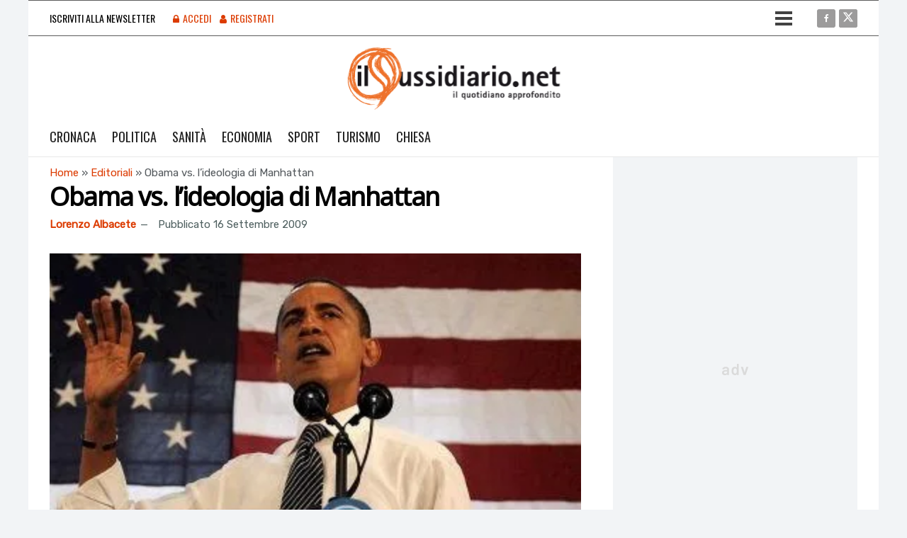

--- FILE ---
content_type: text/html; charset=UTF-8
request_url: https://www.ilsussidiario.net/editoriale/2009/9/16/obama-vs-l-ideologia-di-manhattan/37621/
body_size: 30063
content:
<!doctype html>
<!--[if lt IE 7]><html class="no-js lt-ie9 lt-ie8 lt-ie7" lang="it-IT" prefix="og: https://ogp.me/ns#"> <![endif]-->
<!--[if IE 7]><html class="no-js lt-ie9 lt-ie8" lang="it-IT" prefix="og: https://ogp.me/ns#"> <![endif]-->
<!--[if IE 8]><html class="no-js lt-ie9" lang="it-IT" prefix="og: https://ogp.me/ns#"> <![endif]-->
<!--[if IE 9]><html class="no-js lt-ie10" lang="it-IT" prefix="og: https://ogp.me/ns#"> <![endif]-->
<!--[if gt IE 8]><!--><html class="no-js" lang="it-IT" prefix="og: https://ogp.me/ns#">
<!--<![endif]--><head><link rel="preconnect" href="https://fonts.gstatic.com/" crossorigin /><script src="[data-uri]" defer></script><script data-optimized="1" src="https://www.ilsussidiario.net/wp-content/plugins/litespeed-cache/assets/js/webfontloader.min.js" defer></script><link rel="preconnect" href="//securepubads.g.doubleclick.net" /><link rel="preconnect" href="//api.publytics.net" /><link data-optimized="2" rel="stylesheet" href="https://www.ilsussidiario.net/wp-content/litespeed/css/052f5d724b4b5f1212e65d8ae81d36ba.css?ver=61eb0" /><script data-no-optimize="1">var litespeed_docref=sessionStorage.getItem("litespeed_docref");litespeed_docref&&(Object.defineProperty(document,"referrer",{get:function(){return litespeed_docref}}),sessionStorage.removeItem("litespeed_docref"));</script> <meta http-equiv="Content-Type"
content="text/html; charset=UTF-8" /><meta name='viewport'
content='width=device-width, initial-scale=1, user-scalable=yes' /><link rel="profile" href="https://gmpg.org/xfn/11" /><link rel="pingback" href="https://www.ilsussidiario.net/xmlrpc.php" /><style>img:is([sizes="auto" i], [sizes^="auto," i]) { contain-intrinsic-size: 3000px 1500px }</style><link rel="dns-prefetch" href="https://clickiocmp.com/" crossorigin /><link rel="dns-prefetch" href="https://s.fluxtech.ai/" crossorigin /><link rel="dns-prefetch" href="https://content.viralize.tv/" crossorigin /><link rel="preload" href="//clickiocmp.com/t/consent_243561.js" as="script"><link rel="preload" href="//s.fluxtech.ai/s/ilsussidiario.net/ads.js" as="script"> <script type="text/javascript" src="[data-uri]" defer></script> <script type="text/javascript" src="[data-uri]" defer></script> <title>Obama vs. l’ideologia di Manhattan</title><meta name="description" content="Un articolo di Leon Wieseltier parla dell’ideologia di Manhattan tanto in voga tra i progressisti americani. Una visione ben peggiore del relativismo di Obama"/><meta name="robots" content="follow, index, max-image-preview:large"/><link rel="canonical" href="https://www.ilsussidiario.net/editoriale/2009/9/16/obama-vs-l-ideologia-di-manhattan/1277022/" /><meta property="og:locale" content="it_IT" /><meta property="og:type" content="article" /><meta property="og:title" content="Obama vs. l’ideologia di Manhattan" /><meta property="og:description" content="Un articolo di Leon Wieseltier parla dell’ideologia di Manhattan tanto in voga tra i progressisti americani. Una visione ben peggiore del relativismo di Obama" /><meta property="og:url" content="https://www.ilsussidiario.net/editoriale/2009/9/16/obama-vs-l-ideologia-di-manhattan/1277022/" /><meta property="og:site_name" content="IlSussidiario.net" /><meta property="article:publisher" content="https://www.facebook.com/ilSussidiarionet/" /><meta property="og:image" content="https://www.ilsussidiario.net/wp-content/uploads/2018/07/16/Obama_bandieraR375_24sett08.jpg" /><meta property="og:image:secure_url" content="https://www.ilsussidiario.net/wp-content/uploads/2018/07/16/Obama_bandieraR375_24sett08.jpg" /><meta property="og:image:width" content="375" /><meta property="og:image:height" content="255" /><meta property="og:image:alt" content="Obama_bandieraR375_24sett08" /><meta property="og:image:type" content="image/jpeg" /><meta property="article:published_time" content="2009-09-16T06:10:00+02:00" /><meta name="twitter:card" content="summary_large_image" /><meta name="twitter:title" content="Obama vs. l’ideologia di Manhattan" /><meta name="twitter:description" content="Un articolo di Leon Wieseltier parla dell’ideologia di Manhattan tanto in voga tra i progressisti americani. Una visione ben peggiore del relativismo di Obama" /><meta name="twitter:site" content="@ilsussidiario" /><meta name="twitter:creator" content="@ilsussidiario" /><meta name="twitter:image" content="https://www.ilsussidiario.net/wp-content/uploads/2018/07/16/Obama_bandieraR375_24sett08.jpg" /> <script type="application/ld+json" class="rank-math-schema-pro">{"@context":"https://schema.org","@graph":[{"@type":["NewsMediaOrganization","Organization"],"@id":"https://www.ilsussidiario.net/#organization","name":"IlSussidiario.net","url":"https://www.ilsussidiario.net","sameAs":["https://www.facebook.com/ilSussidiarionet/","https://twitter.com/ilsussidiario"]},{"@type":"WebSite","@id":"https://www.ilsussidiario.net/#website","url":"https://www.ilsussidiario.net","name":"IlSussidiario.net","publisher":{"@id":"https://www.ilsussidiario.net/#organization"},"inLanguage":"it-IT"},{"@type":"ImageObject","@id":"https://www.ilsussidiario.net/wp-content/uploads/2018/07/16/Obama_bandieraR375_24sett08.jpg","url":"https://www.ilsussidiario.net/wp-content/uploads/2018/07/16/Obama_bandieraR375_24sett08.jpg","width":"375","height":"255","caption":"Obama_bandieraR375_24sett08","inLanguage":"it-IT"},{"@type":"BreadcrumbList","@id":"https://www.ilsussidiario.net/editoriale/2009/9/16/obama-vs-l-ideologia-di-manhattan/1277022/#breadcrumb","itemListElement":[{"@type":"ListItem","position":"1","item":{"@id":"https://www.ilsussidiario.net","name":"Home"}},{"@type":"ListItem","position":"2","item":{"@id":"https://www.ilsussidiario.net/editoriale/","name":"Editoriali"}},{"@type":"ListItem","position":"3","item":{"@id":"https://www.ilsussidiario.net/editoriale/2009/9/16/obama-vs-l-ideologia-di-manhattan/1277022/","name":"Obama vs. l\u2019ideologia di Manhattan"}}]},{"@type":"NewsArticle","headline":"Obama vs. l\u2019ideologia di Manhattan","datePublished":"2009-09-16T06:10:00+02:00","dateModified":"2009-09-16T06:10:00+02:00","author":[{"@id":"https://www.ilsussidiario.net/autori/lorenzo-albacete/","name":"Lorenzo Albacete"}],"publisher":{"@id":"https://www.ilsussidiario.net/#organization"},"description":"Un articolo di Leon Wieseltier parla dell\u2019ideologia di Manhattan tanto in voga tra i progressisti americani. Una visione ben peggiore del relativismo di Obama","name":"Obama vs. l\u2019ideologia di Manhattan","@id":"https://www.ilsussidiario.net/editoriale/2009/9/16/obama-vs-l-ideologia-di-manhattan/1277022/#richSnippet","isPartOf":{"@id":"https://www.ilsussidiario.net/editoriale/2009/9/16/obama-vs-l-ideologia-di-manhattan/1277022/#webpage"},"image":{"@id":"https://www.ilsussidiario.net/wp-content/uploads/2018/07/16/Obama_bandieraR375_24sett08.jpg"},"inLanguage":"it-IT","mainEntityOfPage":{"@id":"https://www.ilsussidiario.net/editoriale/2009/9/16/obama-vs-l-ideologia-di-manhattan/1277022/#webpage"}},{"@type":"Person","@id":"https://www.ilsussidiario.net/autori/lorenzo-albacete/","name":"Lorenzo Albacete","description":"Lorenzo Albacete (1941-2014), statunitense originario di Portorico, si laurea in ingegneria e consegue un master in scienza e fisica applicata. Divenuto sacerdote, consegue la licenza ed il dottorato in teologia alla Pontificia Universit\u00e0 San Tomaso d'Aquino a Roma. Editorialista del \"New York Times Magazine\", consigliere teologico degli arcivescovi di Boston e Washington, \u00e8 consulente della conferenza episcopale degli Stati Uniti per le questioni ispaniche. Dal 1997 al 2000 \u00e8 docente di teologia dogmatica al seminario S. Joseph di New York. In precedenza \u00e8 professore associato di teologia all'Istituto Giovanni Paolo II di Washington. Svolge un'intensa attivit\u00e0 di conferenze e seminari.","url":"https://www.ilsussidiario.net/autori/lorenzo-albacete/","image":{"@type":"ImageObject","@id":"https://www.ilsussidiario.net/wp-content/themes/ilsussidiario_theme/assets/images/favicons/android-icon-192x192.png#lorenzo-albacete","url":"https://www.ilsussidiario.net/wp-content/themes/ilsussidiario_theme/assets/images/favicons/android-icon-192x192.png","caption":"Lorenzo Albacete","inLanguage":"it-IT"},"worksFor":{"@id":"https://www.ilsussidiario.net/#organization"}}]}</script> <link rel="amphtml" href="https://www.ilsussidiario.net/editoriale/2009/9/16/obama-vs-l-ideologia-di-manhattan/1277022/amp/" /><meta name="generator" content="AMP for WP 1.1.4"/><link rel='dns-prefetch' href='//fonts.googleapis.com' /><link rel='dns-prefetch' href='//securepubads.g.doubleclick.net' /><link rel='dns-prefetch' href='//api.publytics.net' /><link rel='preconnect' href='https://fonts.gstatic.com' /><link rel="alternate" type="application/rss+xml" title="IlSussidiario.net &raquo; Feed" href="https://www.ilsussidiario.net/feed/" /><style id='safe-svg-svg-icon-style-inline-css' type='text/css'>.safe-svg-cover{text-align:center}.safe-svg-cover .safe-svg-inside{display:inline-block;max-width:100%}.safe-svg-cover svg{height:100%;max-height:100%;max-width:100%;width:100%}</style><style id='classic-theme-styles-inline-css' type='text/css'>/*! This file is auto-generated */
.wp-block-button__link{color:#fff;background-color:#32373c;border-radius:9999px;box-shadow:none;text-decoration:none;padding:calc(.667em + 2px) calc(1.333em + 2px);font-size:1.125em}.wp-block-file__button{background:#32373c;color:#fff;text-decoration:none}</style><style id='global-styles-inline-css' type='text/css'>:root{--wp--preset--aspect-ratio--square: 1;--wp--preset--aspect-ratio--4-3: 4/3;--wp--preset--aspect-ratio--3-4: 3/4;--wp--preset--aspect-ratio--3-2: 3/2;--wp--preset--aspect-ratio--2-3: 2/3;--wp--preset--aspect-ratio--16-9: 16/9;--wp--preset--aspect-ratio--9-16: 9/16;--wp--preset--color--black: #000000;--wp--preset--color--cyan-bluish-gray: #abb8c3;--wp--preset--color--white: #ffffff;--wp--preset--color--pale-pink: #f78da7;--wp--preset--color--vivid-red: #cf2e2e;--wp--preset--color--luminous-vivid-orange: #ff6900;--wp--preset--color--luminous-vivid-amber: #fcb900;--wp--preset--color--light-green-cyan: #7bdcb5;--wp--preset--color--vivid-green-cyan: #00d084;--wp--preset--color--pale-cyan-blue: #8ed1fc;--wp--preset--color--vivid-cyan-blue: #0693e3;--wp--preset--color--vivid-purple: #9b51e0;--wp--preset--gradient--vivid-cyan-blue-to-vivid-purple: linear-gradient(135deg,rgba(6,147,227,1) 0%,rgb(155,81,224) 100%);--wp--preset--gradient--light-green-cyan-to-vivid-green-cyan: linear-gradient(135deg,rgb(122,220,180) 0%,rgb(0,208,130) 100%);--wp--preset--gradient--luminous-vivid-amber-to-luminous-vivid-orange: linear-gradient(135deg,rgba(252,185,0,1) 0%,rgba(255,105,0,1) 100%);--wp--preset--gradient--luminous-vivid-orange-to-vivid-red: linear-gradient(135deg,rgba(255,105,0,1) 0%,rgb(207,46,46) 100%);--wp--preset--gradient--very-light-gray-to-cyan-bluish-gray: linear-gradient(135deg,rgb(238,238,238) 0%,rgb(169,184,195) 100%);--wp--preset--gradient--cool-to-warm-spectrum: linear-gradient(135deg,rgb(74,234,220) 0%,rgb(151,120,209) 20%,rgb(207,42,186) 40%,rgb(238,44,130) 60%,rgb(251,105,98) 80%,rgb(254,248,76) 100%);--wp--preset--gradient--blush-light-purple: linear-gradient(135deg,rgb(255,206,236) 0%,rgb(152,150,240) 100%);--wp--preset--gradient--blush-bordeaux: linear-gradient(135deg,rgb(254,205,165) 0%,rgb(254,45,45) 50%,rgb(107,0,62) 100%);--wp--preset--gradient--luminous-dusk: linear-gradient(135deg,rgb(255,203,112) 0%,rgb(199,81,192) 50%,rgb(65,88,208) 100%);--wp--preset--gradient--pale-ocean: linear-gradient(135deg,rgb(255,245,203) 0%,rgb(182,227,212) 50%,rgb(51,167,181) 100%);--wp--preset--gradient--electric-grass: linear-gradient(135deg,rgb(202,248,128) 0%,rgb(113,206,126) 100%);--wp--preset--gradient--midnight: linear-gradient(135deg,rgb(2,3,129) 0%,rgb(40,116,252) 100%);--wp--preset--font-size--small: 13px;--wp--preset--font-size--medium: 20px;--wp--preset--font-size--large: 36px;--wp--preset--font-size--x-large: 42px;--wp--preset--spacing--20: 0.44rem;--wp--preset--spacing--30: 0.67rem;--wp--preset--spacing--40: 1rem;--wp--preset--spacing--50: 1.5rem;--wp--preset--spacing--60: 2.25rem;--wp--preset--spacing--70: 3.38rem;--wp--preset--spacing--80: 5.06rem;--wp--preset--shadow--natural: 6px 6px 9px rgba(0, 0, 0, 0.2);--wp--preset--shadow--deep: 12px 12px 50px rgba(0, 0, 0, 0.4);--wp--preset--shadow--sharp: 6px 6px 0px rgba(0, 0, 0, 0.2);--wp--preset--shadow--outlined: 6px 6px 0px -3px rgba(255, 255, 255, 1), 6px 6px rgba(0, 0, 0, 1);--wp--preset--shadow--crisp: 6px 6px 0px rgba(0, 0, 0, 1);}:where(.is-layout-flex){gap: 0.5em;}:where(.is-layout-grid){gap: 0.5em;}body .is-layout-flex{display: flex;}.is-layout-flex{flex-wrap: wrap;align-items: center;}.is-layout-flex > :is(*, div){margin: 0;}body .is-layout-grid{display: grid;}.is-layout-grid > :is(*, div){margin: 0;}:where(.wp-block-columns.is-layout-flex){gap: 2em;}:where(.wp-block-columns.is-layout-grid){gap: 2em;}:where(.wp-block-post-template.is-layout-flex){gap: 1.25em;}:where(.wp-block-post-template.is-layout-grid){gap: 1.25em;}.has-black-color{color: var(--wp--preset--color--black) !important;}.has-cyan-bluish-gray-color{color: var(--wp--preset--color--cyan-bluish-gray) !important;}.has-white-color{color: var(--wp--preset--color--white) !important;}.has-pale-pink-color{color: var(--wp--preset--color--pale-pink) !important;}.has-vivid-red-color{color: var(--wp--preset--color--vivid-red) !important;}.has-luminous-vivid-orange-color{color: var(--wp--preset--color--luminous-vivid-orange) !important;}.has-luminous-vivid-amber-color{color: var(--wp--preset--color--luminous-vivid-amber) !important;}.has-light-green-cyan-color{color: var(--wp--preset--color--light-green-cyan) !important;}.has-vivid-green-cyan-color{color: var(--wp--preset--color--vivid-green-cyan) !important;}.has-pale-cyan-blue-color{color: var(--wp--preset--color--pale-cyan-blue) !important;}.has-vivid-cyan-blue-color{color: var(--wp--preset--color--vivid-cyan-blue) !important;}.has-vivid-purple-color{color: var(--wp--preset--color--vivid-purple) !important;}.has-black-background-color{background-color: var(--wp--preset--color--black) !important;}.has-cyan-bluish-gray-background-color{background-color: var(--wp--preset--color--cyan-bluish-gray) !important;}.has-white-background-color{background-color: var(--wp--preset--color--white) !important;}.has-pale-pink-background-color{background-color: var(--wp--preset--color--pale-pink) !important;}.has-vivid-red-background-color{background-color: var(--wp--preset--color--vivid-red) !important;}.has-luminous-vivid-orange-background-color{background-color: var(--wp--preset--color--luminous-vivid-orange) !important;}.has-luminous-vivid-amber-background-color{background-color: var(--wp--preset--color--luminous-vivid-amber) !important;}.has-light-green-cyan-background-color{background-color: var(--wp--preset--color--light-green-cyan) !important;}.has-vivid-green-cyan-background-color{background-color: var(--wp--preset--color--vivid-green-cyan) !important;}.has-pale-cyan-blue-background-color{background-color: var(--wp--preset--color--pale-cyan-blue) !important;}.has-vivid-cyan-blue-background-color{background-color: var(--wp--preset--color--vivid-cyan-blue) !important;}.has-vivid-purple-background-color{background-color: var(--wp--preset--color--vivid-purple) !important;}.has-black-border-color{border-color: var(--wp--preset--color--black) !important;}.has-cyan-bluish-gray-border-color{border-color: var(--wp--preset--color--cyan-bluish-gray) !important;}.has-white-border-color{border-color: var(--wp--preset--color--white) !important;}.has-pale-pink-border-color{border-color: var(--wp--preset--color--pale-pink) !important;}.has-vivid-red-border-color{border-color: var(--wp--preset--color--vivid-red) !important;}.has-luminous-vivid-orange-border-color{border-color: var(--wp--preset--color--luminous-vivid-orange) !important;}.has-luminous-vivid-amber-border-color{border-color: var(--wp--preset--color--luminous-vivid-amber) !important;}.has-light-green-cyan-border-color{border-color: var(--wp--preset--color--light-green-cyan) !important;}.has-vivid-green-cyan-border-color{border-color: var(--wp--preset--color--vivid-green-cyan) !important;}.has-pale-cyan-blue-border-color{border-color: var(--wp--preset--color--pale-cyan-blue) !important;}.has-vivid-cyan-blue-border-color{border-color: var(--wp--preset--color--vivid-cyan-blue) !important;}.has-vivid-purple-border-color{border-color: var(--wp--preset--color--vivid-purple) !important;}.has-vivid-cyan-blue-to-vivid-purple-gradient-background{background: var(--wp--preset--gradient--vivid-cyan-blue-to-vivid-purple) !important;}.has-light-green-cyan-to-vivid-green-cyan-gradient-background{background: var(--wp--preset--gradient--light-green-cyan-to-vivid-green-cyan) !important;}.has-luminous-vivid-amber-to-luminous-vivid-orange-gradient-background{background: var(--wp--preset--gradient--luminous-vivid-amber-to-luminous-vivid-orange) !important;}.has-luminous-vivid-orange-to-vivid-red-gradient-background{background: var(--wp--preset--gradient--luminous-vivid-orange-to-vivid-red) !important;}.has-very-light-gray-to-cyan-bluish-gray-gradient-background{background: var(--wp--preset--gradient--very-light-gray-to-cyan-bluish-gray) !important;}.has-cool-to-warm-spectrum-gradient-background{background: var(--wp--preset--gradient--cool-to-warm-spectrum) !important;}.has-blush-light-purple-gradient-background{background: var(--wp--preset--gradient--blush-light-purple) !important;}.has-blush-bordeaux-gradient-background{background: var(--wp--preset--gradient--blush-bordeaux) !important;}.has-luminous-dusk-gradient-background{background: var(--wp--preset--gradient--luminous-dusk) !important;}.has-pale-ocean-gradient-background{background: var(--wp--preset--gradient--pale-ocean) !important;}.has-electric-grass-gradient-background{background: var(--wp--preset--gradient--electric-grass) !important;}.has-midnight-gradient-background{background: var(--wp--preset--gradient--midnight) !important;}.has-small-font-size{font-size: var(--wp--preset--font-size--small) !important;}.has-medium-font-size{font-size: var(--wp--preset--font-size--medium) !important;}.has-large-font-size{font-size: var(--wp--preset--font-size--large) !important;}.has-x-large-font-size{font-size: var(--wp--preset--font-size--x-large) !important;}
:where(.wp-block-post-template.is-layout-flex){gap: 1.25em;}:where(.wp-block-post-template.is-layout-grid){gap: 1.25em;}
:where(.wp-block-columns.is-layout-flex){gap: 2em;}:where(.wp-block-columns.is-layout-grid){gap: 2em;}
:root :where(.wp-block-pullquote){font-size: 1.5em;line-height: 1.6;}</style><link rel='preload' as='style' onload="this.onload=null;this.rel='stylesheet'" id='font-awesome-css' href='https://www.ilsussidiario.net/wp-content/themes/jnews/assets/fonts/font-awesome/font-awesome.min.css' type='text/css' media='all' /><link rel='preload' as='style' onload="this.onload=null;this.rel='stylesheet'" id='jnews-icon-css' href='https://www.ilsussidiario.net/wp-content/themes/jnews/assets/fonts/jegicon/jegicon.css' type='text/css' media='all' /> <script></script><link rel="https://api.w.org/" href="https://www.ilsussidiario.net/wp-json/" /><link rel="alternate" title="JSON" type="application/json" href="https://www.ilsussidiario.net/wp-json/wp/v2/editoriale/1277022" /><link rel="EditURI" type="application/rsd+xml" title="RSD" href="https://www.ilsussidiario.net/xmlrpc.php?rsd" /><link rel='shortlink' href='https://www.ilsussidiario.net/?p=1277022' /><link rel="alternate" title="oEmbed (JSON)" type="application/json+oembed" href="https://www.ilsussidiario.net/wp-json/oembed/1.0/embed?url=https%3A%2F%2Fwww.ilsussidiario.net%2Feditoriale%2F2009%2F9%2F16%2Fobama-vs-l-ideologia-di-manhattan%2F1277022%2F" /><link rel="alternate" title="oEmbed (XML)" type="text/xml+oembed" href="https://www.ilsussidiario.net/wp-json/oembed/1.0/embed?url=https%3A%2F%2Fwww.ilsussidiario.net%2Feditoriale%2F2009%2F9%2F16%2Fobama-vs-l-ideologia-di-manhattan%2F1277022%2F&#038;format=xml" /><meta name="generator" content="Powered by WPBakery Page Builder - drag and drop page builder for WordPress."/>
<noscript><style>.wpb_animate_when_almost_visible { opacity: 1; }</style></noscript> <script src="[data-uri]" defer></script> <script src="[data-uri]" defer></script> <script type="text/javascript" src="//clickiocmp.com/t/consent_243561.js" defer data-deferred="1"></script> <script defer data-domain="ilsussidiario.net/Djg4RE"
	src="https://api.publytics.net/js/script.manual.tagged-events.min.js"></script> <script>window.publytics = window.publytics || function() { (window.publytics.q = window.publytics.q || []).push(arguments) };
    publytics('pageview');</script>  <script defer async
	src="https://www.googletagmanager.com/gtag/js?id=G-5FT9J2QWZH"></script> <script src="[data-uri]" defer></script> </head><body class="editoriale-template-default single single-editoriale postid-1277022 wp-embed-responsive jeg_toggle_light jnews jsc_normal wpb-js-composer js-comp-ver-8.3.1 vc_responsive"><div id="mypre-wrapper" class="pre-wrapper"></div><div id="flx-sticky" class="flx-sticky"></div><div class="flx-sticky-container adwallpaper-container"><div id='flx-skin-mob'></div>
<span class="flx-sticky-close"
onclick="jQuery('#flx-sticky, .flx-sticky-container').addClass('hidden').hide();return false;"></span></div><div class="jeg_ad jeg_ad_top jnews_header_top_ads"><div class='ads-wrapper  '></div></div><div class="jeg_viewport"><div class="jeg_header_wrapper"><div class="jeg_header_instagram_wrapper"></div><div class="jeg_header normal"><div class="jeg_topbar jeg_container jeg_navbar_wrapper normal"><div class="container"><div class="jeg_nav_row"><div class="jeg_nav_col jeg_nav_left  jeg_nav_normal"><div class="item_wrap jeg_nav_alignleft"><div class="jeg_nav_item"><ul class="jeg_menu jeg_top_menu"><li id="menu-item-2734188" class="menu-item menu-item-type-custom menu-item-object-custom menu-item-2734188"><a href="http://newsletter.ilsussidiario.net/frontend/forms/Subscription.aspx?idList=1&#038;idForm=145&#038;guid=a6aee33b-b5fe-479b-a9ec-2b12ca1b5910">Iscriviti alla Newsletter</a></li></ul></div><div class="jeg_nav_item jeg_nav_account"><ul class="jeg_accountlink jeg_menu"><li><a href="#jeg_loginform" aria-label="Login popup button" class="jeg_popuplink"><i class="fa fa-lock"></i> Accedi</a></li><li><a href="#jeg_registerform" aria-label="Register popup button" class="jeg_popuplink"><i class="fa fa-user"></i> Registrati</a></li></ul></div></div></div><div class="jeg_nav_col jeg_nav_center  jeg_nav_grow"><div class="item_wrap jeg_nav_aligncenter"><div class="jeg_nav_item jeg_nav_html"><div class="jeg_nav_item jeg_logo jeg_desktop_logo"><div class="site-title">
<a href="https://www.ilsussidiario.net/" style="padding: 0 0 0 0;">
<img class='jeg_logo_img' src="https://www.ilsussidiario.net/wp-content/uploads/2024/04/30/logo.svg" srcset="https://www.ilsussidiario.net/wp-content/uploads/2024/04/30/logo.svg 1x, https://www.ilsussidiario.net/wp-content/uploads/2024/04/30/logo.svg 2x" alt="IlSussidiario.net"data-light-src="https://www.ilsussidiario.net/wp-content/uploads/2024/04/30/logo.svg" data-light-srcset="https://www.ilsussidiario.net/wp-content/uploads/2024/04/30/logo.svg 1x, https://www.ilsussidiario.net/wp-content/uploads/2024/04/30/logo.svg 2x" data-dark-src="https://www.ilsussidiario.net/wp-content/uploads/2024/04/30/logo.svg" data-dark-srcset="https://www.ilsussidiario.net/wp-content/uploads/2024/04/30/logo.svg 1x, https://www.ilsussidiario.net/wp-content/uploads/2024/04/30/logo.svg 2x">			</a></div></div></div></div></div><div class="jeg_nav_col jeg_nav_right  jeg_nav_normal"><div class="item_wrap jeg_nav_alignright"><div class="jeg_nav_item jeg_nav_html"><div class="full-menu-container"><div class="hamburger">
<span class="line"></span> <span class="line"></span> <span
class="line"></span></div><div class="full-menu"><div class="menu-full_menu-container"><ul id="menu-full_menu" class="menu"><li id="menu-item-398566" class="sezioni menu-item menu-item-type-custom menu-item-object-custom menu-item-has-children menu-item-398566"><a href="#">In primo piano</a><ul class="sub-menu"><li id="menu-item-1784826" class="menu-item menu-item-type-custom menu-item-object-custom menu-item-1784826"><a href="https://www.ilsussidiario.net/ultime-notizie/">Ultime notizie</a></li><li id="menu-item-1775113" class="cronaca menu-item menu-item-type-post_type menu-item-object-page menu-item-1775113"><a href="https://www.ilsussidiario.net/news/cronaca/">Cronaca</a></li><li id="menu-item-398570" class="politica menu-item menu-item-type-post_type menu-item-object-page menu-item-398570"><a href="https://www.ilsussidiario.net/news/politica/">Politica</a></li><li id="menu-item-398569" class="economia-e-finanza menu-item menu-item-type-post_type menu-item-object-page menu-item-398569"><a href="https://www.ilsussidiario.net/news/economia-e-finanza/">Economia e finanza</a></li><li id="menu-item-2316290" class="menu-item menu-item-type-post_type menu-item-object-page menu-item-2316290"><a href="https://www.ilsussidiario.net/news/salute-e-benessere/">Sanità</a></li><li id="menu-item-398567" class="cinema-televisione-e-media menu-item menu-item-type-post_type menu-item-object-page menu-item-398567"><a href="https://www.ilsussidiario.net/news/cinema-televisione-e-media/">Cinema e Tv</a></li><li id="menu-item-398571" class="calcio-e-altri-sport menu-item menu-item-type-post_type menu-item-object-page menu-item-398571"><a href="https://www.ilsussidiario.net/news/calcio-e-altri-sport/">Calcio e altri Sport</a></li></ul></li><li id="menu-item-398572" class="sezioni menu-item menu-item-type-custom menu-item-object-custom menu-item-has-children menu-item-398572"><a href="#">Sezioni</a><ul class="sub-menu"><li id="menu-item-398575" class="menu-item menu-item-type-post_type menu-item-object-page menu-item-398575"><a href="https://www.ilsussidiario.net/news/cultura/">Cultura</a></li><li id="menu-item-398576" class="menu-item menu-item-type-post_type menu-item-object-page menu-item-398576"><a href="https://www.ilsussidiario.net/news/energia-e-ambiente/">Energia e Ambiente</a></li><li id="menu-item-398577" class="menu-item menu-item-type-post_type menu-item-object-page menu-item-398577"><a href="https://www.ilsussidiario.net/news/esteri/">Esteri</a></li><li id="menu-item-398579" class="menu-item menu-item-type-post_type menu-item-object-page menu-item-398579"><a href="https://www.ilsussidiario.net/news/impresa/">Impresa</a></li><li id="menu-item-398580" class="menu-item menu-item-type-post_type menu-item-object-page menu-item-398580"><a href="https://www.ilsussidiario.net/news/lavoro/">Lavoro</a></li><li id="menu-item-1782651" class="menu-item menu-item-type-taxonomy menu-item-object-category menu-item-1782651"><a href="https://www.ilsussidiario.net/news/educazione/">Educazione</a></li><li id="menu-item-1805648" class="menu-item menu-item-type-post_type menu-item-object-page menu-item-1805648"><a href="https://www.ilsussidiario.net/news/musica-e-concerti/">Musica e Concerti</a></li><li id="menu-item-398583" class="menu-item menu-item-type-post_type menu-item-object-page menu-item-398583"><a href="https://www.ilsussidiario.net/news/motori/">Motori</a></li><li id="menu-item-398587" class="menu-item menu-item-type-post_type menu-item-object-page menu-item-398587"><a href="https://www.ilsussidiario.net/news/scienze/">Scienze</a></li><li id="menu-item-1782648" class="menu-item menu-item-type-taxonomy menu-item-object-category menu-item-1782648"><a href="https://www.ilsussidiario.net/news/hi-tech/">Hi-Tech</a></li><li id="menu-item-1775065" class="menu-item menu-item-type-taxonomy menu-item-object-category menu-item-1775065"><a href="https://www.ilsussidiario.net/news/salute-e-benessere/">Sanità, salute &#038; benessere</a></li><li id="menu-item-1782652" class="menu-item menu-item-type-taxonomy menu-item-object-category menu-item-1782652"><a href="https://www.ilsussidiario.net/news/donnaemamma/">Donna²</a></li><li id="menu-item-1782649" class="menu-item menu-item-type-taxonomy menu-item-object-category menu-item-1782649"><a href="https://www.ilsussidiario.net/news/milano/">Milano</a></li><li id="menu-item-1782650" class="menu-item menu-item-type-taxonomy menu-item-object-category menu-item-1782650"><a href="https://www.ilsussidiario.net/news/roma/">Roma</a></li><li id="menu-item-1855020" class="menu-item menu-item-type-taxonomy menu-item-object-category menu-item-1855020"><a href="https://www.ilsussidiario.net/news/oroscopo-oggi-paolo-fox/">Oroscopo</a></li><li id="menu-item-1859803" class="menu-item menu-item-type-taxonomy menu-item-object-category menu-item-1859803"><a href="https://www.ilsussidiario.net/news/turismo/">Turismo e Viaggi</a></li><li id="menu-item-1978668" class="menu-item menu-item-type-taxonomy menu-item-object-category menu-item-1978668"><a href="https://www.ilsussidiario.net/news/sanremo/">Sanremo</a></li><li id="menu-item-2047012" class="menu-item menu-item-type-taxonomy menu-item-object-category menu-item-2047012"><a href="https://www.ilsussidiario.net/news/meeting-di-rimini/">Meeting di Rimini</a></li><li id="menu-item-2057055" class="menu-item menu-item-type-taxonomy menu-item-object-category menu-item-2057055"><a href="https://www.ilsussidiario.net/news/sostenibilita-e-sussidiarieta/">Sostenibilità e Sussidiarietà</a></li><li id="menu-item-2085871" class="menu-item menu-item-type-taxonomy menu-item-object-category menu-item-2085871"><a href="https://www.ilsussidiario.net/news/food/">Food</a></li><li id="menu-item-2110412" class="menu-item menu-item-type-taxonomy menu-item-object-category menu-item-2110412"><a href="https://www.ilsussidiario.net/news/chiesa/">Chiesa</a></li><li id="menu-item-2316291" class="menu-item menu-item-type-taxonomy menu-item-object-category menu-item-2316291"><a href="https://www.ilsussidiario.net/news/trasporti-e-mobilita/">Trasporti e Mobilità</a></li><li id="menu-item-2657570" class="menu-item menu-item-type-taxonomy menu-item-object-category menu-item-2657570"><a href="https://www.ilsussidiario.net/news/osservatorio-per-linformazione-statistica/">Osservatorio sull&#8217;informazione statistica</a></li><li id="menu-item-1871740" class="menu-item menu-item-type-post_type menu-item-object-page menu-item-1871740"><a href="https://www.ilsussidiario.net/tags/">Tags</a></li></ul></li><li id="menu-item-398590" class="menu-item menu-item-type-custom menu-item-object-custom menu-item-has-children menu-item-398590"><a href="#">Approfondimenti</a><ul class="sub-menu"><li id="menu-item-1775114" class="blog menu-item menu-item-type-post_type menu-item-object-page menu-item-1775114"><a href="https://www.ilsussidiario.net/rubriche/">Rubriche</a></li><li id="menu-item-398592" class="dossier menu-item menu-item-type-post_type menu-item-object-page menu-item-398592"><a href="https://www.ilsussidiario.net/dossier/">Dossier</a></li><li id="menu-item-398593" class="speciali menu-item menu-item-type-post_type menu-item-object-page menu-item-398593"><a href="https://www.ilsussidiario.net/speciali/">Speciali</a></li></ul></li><li id="menu-item-398594" class="riviste menu-item menu-item-type-custom menu-item-object-custom menu-item-has-children menu-item-398594"><a href="#">Riviste</a><ul class="sub-menu"><li id="menu-item-398598" class="menu-item menu-item-type-custom menu-item-object-custom menu-item-398598"><a href="https://www.ilsussidiario.net/news/emmeciquadro/">Emmeciquadro</a></li></ul></li><li id="menu-item-398599" class="last menu-item menu-item-type-custom menu-item-object-custom menu-item-has-children menu-item-398599"><a href="#">Firme &#038; Multimedia</a><ul class="sub-menu"><li id="menu-item-398600" class="menu-item menu-item-type-custom menu-item-object-custom menu-item-398600"><a href="https://www.ilsussidiario.net/autori/">Autori</a></li><li id="menu-item-398601" class="menu-item menu-item-type-custom menu-item-object-custom menu-item-398601"><a href="https://www.ilsussidiario.net/intervistati/">Intervistati</a></li><li id="menu-item-398602" class="menu-item menu-item-type-custom menu-item-object-custom menu-item-398602"><a href="https://www.ilsussidiario.net/editoriale/">Editoriale</a></li><li id="menu-item-398604" class="menu-item menu-item-type-custom menu-item-object-custom menu-item-398604"><a href="https://www.ilsussidiario.net/foto/">Foto</a></li></ul></li><li id="menu-item-1853143" class="last menu-item menu-item-type-custom menu-item-object-custom menu-item-1853143"><a href="https://www.ilsussidiario.net/feed-rss/">Feed Rss</a></li><li id="menu-item-2079650" class="last menu-item menu-item-type-custom menu-item-object-custom menu-item-has-children menu-item-2079650"><a href="#">Donazione</a><ul class="sub-menu"><li id="menu-item-2079651" class="menu-item menu-item-type-custom menu-item-object-custom menu-item-2079651"><a href="https://www.ilsussidiario.net/donazioni/">Sostieni ilSussidiario.net</a></li></ul></li></ul></div></div></div></div><div
class="jeg_nav_item socials_widget jeg_social_icon_block rounded">
<a title="Facebook" href="https://www.facebook.com/ilSussidiarionet/" target='_blank' rel='external noopener nofollow' class="jeg_facebook"><i class="fa fa-facebook"></i> </a><a title="Twitter" href="https://twitter.com/ilsussidiario" target='_blank' rel='external noopener nofollow' class="jeg_twitter"><i class="fa fa-twitter"><span class="jeg-icon icon-twitter"><svg xmlns="http://www.w3.org/2000/svg" height="1em" viewBox="0 0 512 512"><path d="M389.2 48h70.6L305.6 224.2 487 464H345L233.7 318.6 106.5 464H35.8L200.7 275.5 26.8 48H172.4L272.9 180.9 389.2 48zM364.4 421.8h39.1L151.1 88h-42L364.4 421.8z"/></svg></span></i> </a></div></div></div></div></div></div><div class="jeg_midbar jeg_container jeg_navbar_wrapper normal"><div class="container"><div class="jeg_nav_row"><div class="jeg_nav_col jeg_nav_left jeg_nav_normal"><div class="item_wrap jeg_nav_alignleft"></div></div><div class="jeg_nav_col jeg_nav_center jeg_nav_grow"><div class="item_wrap jeg_nav_aligncenter"><div class="jeg_nav_item jeg_logo jeg_desktop_logo"><div class="site-title">
<a href="https://www.ilsussidiario.net/" aria-label="Visit Homepage" style="padding: 0 0 0 0;">
<img class='jeg_logo_img' src="https://www.ilsussidiario.net/wp-content/uploads/2024/04/30/logo.svg" srcset="https://www.ilsussidiario.net/wp-content/uploads/2024/04/30/logo.svg 1x, https://www.ilsussidiario.net/wp-content/uploads/2024/04/30/logo.svg 2x" alt="IlSussidiario.net"data-light-src="https://www.ilsussidiario.net/wp-content/uploads/2024/04/30/logo.svg" data-light-srcset="https://www.ilsussidiario.net/wp-content/uploads/2024/04/30/logo.svg 1x, https://www.ilsussidiario.net/wp-content/uploads/2024/04/30/logo.svg 2x" data-dark-src="https://www.ilsussidiario.net/wp-content/uploads/2024/04/30/logo.svg" data-dark-srcset="https://www.ilsussidiario.net/wp-content/uploads/2024/04/30/logo.svg 1x, https://www.ilsussidiario.net/wp-content/uploads/2024/04/30/logo.svg 2x">			</a></div></div></div></div><div class="jeg_nav_col jeg_nav_right jeg_nav_normal"><div class="item_wrap jeg_nav_alignright"></div></div></div></div></div><div class="jeg_bottombar jeg_navbar jeg_container jeg_navbar_wrapper jeg_navbar_normal jeg_navbar_normal"><div class="container"><div class="jeg_nav_row"><div class="jeg_nav_col jeg_nav_left jeg_nav_grow"><div class="item_wrap jeg_nav_alignleft"><div class="jeg_nav_item jeg_main_menu_wrapper"><div class="jeg_mainmenu_wrap"><ul class="jeg_menu jeg_main_menu jeg_menu_style_1" data-animation="animate"><li id="menu-item-2734189" class="video menu-item menu-item-type-post_type menu-item-object-page menu-item-2734189 bgnav" data-item-row="default" ><a href="https://www.ilsussidiario.net/video/">Video</a></li><li id="menu-item-2734190" class="menu-item menu-item-type-taxonomy menu-item-object-category menu-item-2734190 bgnav" data-item-row="default" ><a href="https://www.ilsussidiario.net/news/cronaca/">Cronaca</a></li><li id="menu-item-2734191" class="menu-item menu-item-type-taxonomy menu-item-object-category menu-item-2734191 bgnav" data-item-row="default" ><a href="https://www.ilsussidiario.net/news/politica/">Politica</a></li><li id="menu-item-2734192" class="menu-item menu-item-type-taxonomy menu-item-object-category menu-item-2734192 bgnav" data-item-row="default" ><a href="https://www.ilsussidiario.net/news/salute-e-benessere/">Sanità</a></li><li id="menu-item-2734193" class="menu-item menu-item-type-taxonomy menu-item-object-category menu-item-2734193 bgnav" data-item-row="default" ><a href="https://www.ilsussidiario.net/news/economia-e-finanza/">Economia</a></li><li id="menu-item-2734194" class="menu-item menu-item-type-taxonomy menu-item-object-category menu-item-2734194 bgnav" data-item-row="default" ><a href="https://www.ilsussidiario.net/news/calcio-e-altri-sport/">Sport</a></li><li id="menu-item-2736970" class="menu-item menu-item-type-taxonomy menu-item-object-category menu-item-2736970 bgnav" data-item-row="default" ><a href="https://www.ilsussidiario.net/news/turismo/">Turismo</a></li><li id="menu-item-2779188" class="menu-item menu-item-type-taxonomy menu-item-object-category menu-item-2779188 bgnav" data-item-row="default" ><a href="https://www.ilsussidiario.net/news/chiesa/">Chiesa</a></li></ul></div></div></div></div><div class="jeg_nav_col jeg_nav_center jeg_nav_normal"><div class="item_wrap jeg_nav_aligncenter"></div></div><div class="jeg_nav_col jeg_nav_right jeg_nav_normal"><div class="item_wrap jeg_nav_alignright"></div></div></div></div></div></div></div><div class="jeg_header_sticky"><div class="sticky_blankspace"></div><div class="jeg_header full"><div class="jeg_container"><div data-mode="fixed" class="jeg_stickybar jeg_navbar jeg_navbar_wrapper jeg_navbar_normal jeg_navbar_normal"><div class="container"><div class="jeg_nav_row"><div class="jeg_nav_col jeg_nav_left jeg_nav_normal"><div class="item_wrap jeg_nav_alignleft"><div class="jeg_nav_item jeg_main_menu_wrapper"><div class="jeg_mainmenu_wrap"><ul class="jeg_menu jeg_main_menu jeg_menu_style_1" data-animation="animate"><li id="menu-item-2734189" class="video menu-item menu-item-type-post_type menu-item-object-page menu-item-2734189 bgnav" data-item-row="default" ><a href="https://www.ilsussidiario.net/video/">Video</a></li><li id="menu-item-2734190" class="menu-item menu-item-type-taxonomy menu-item-object-category menu-item-2734190 bgnav" data-item-row="default" ><a href="https://www.ilsussidiario.net/news/cronaca/">Cronaca</a></li><li id="menu-item-2734191" class="menu-item menu-item-type-taxonomy menu-item-object-category menu-item-2734191 bgnav" data-item-row="default" ><a href="https://www.ilsussidiario.net/news/politica/">Politica</a></li><li id="menu-item-2734192" class="menu-item menu-item-type-taxonomy menu-item-object-category menu-item-2734192 bgnav" data-item-row="default" ><a href="https://www.ilsussidiario.net/news/salute-e-benessere/">Sanità</a></li><li id="menu-item-2734193" class="menu-item menu-item-type-taxonomy menu-item-object-category menu-item-2734193 bgnav" data-item-row="default" ><a href="https://www.ilsussidiario.net/news/economia-e-finanza/">Economia</a></li><li id="menu-item-2734194" class="menu-item menu-item-type-taxonomy menu-item-object-category menu-item-2734194 bgnav" data-item-row="default" ><a href="https://www.ilsussidiario.net/news/calcio-e-altri-sport/">Sport</a></li><li id="menu-item-2736970" class="menu-item menu-item-type-taxonomy menu-item-object-category menu-item-2736970 bgnav" data-item-row="default" ><a href="https://www.ilsussidiario.net/news/turismo/">Turismo</a></li><li id="menu-item-2779188" class="menu-item menu-item-type-taxonomy menu-item-object-category menu-item-2779188 bgnav" data-item-row="default" ><a href="https://www.ilsussidiario.net/news/chiesa/">Chiesa</a></li></ul></div></div></div></div><div class="jeg_nav_col jeg_nav_center jeg_nav_grow"><div class="item_wrap jeg_nav_aligncenter"><div class="jeg_nav_item jeg_logo"><div class="site-title">
<a href="https://www.ilsussidiario.net/" aria-label="Visit Homepage">
<img class='jeg_logo_img' src="https://www.ilsussidiario.net/wp-content/uploads/2024/04/30/logo.svg" srcset="https://www.ilsussidiario.net/wp-content/uploads/2024/04/30/logo.svg 1x, https://www.ilsussidiario.net/wp-content/uploads/2024/04/30/logo.svg 2x" alt="IlSussidiario.net"data-light-src="https://www.ilsussidiario.net/wp-content/uploads/2024/04/30/logo.svg" data-light-srcset="https://www.ilsussidiario.net/wp-content/uploads/2024/04/30/logo.svg 1x, https://www.ilsussidiario.net/wp-content/uploads/2024/04/30/logo.svg 2x" data-dark-src="https://www.ilsussidiario.net/wp-content/uploads/2024/04/30/logo.svg" data-dark-srcset="https://www.ilsussidiario.net/wp-content/uploads/2024/04/30/logo.svg 1x, https://www.ilsussidiario.net/wp-content/uploads/2024/04/30/logo.svg 2x">    	</a></div></div></div></div><div class="jeg_nav_col jeg_nav_right jeg_nav_normal"><div class="item_wrap jeg_nav_alignright"><div class="jeg_nav_item jeg_search_wrapper search_icon jeg_search_popup_expand">
<a href="#" class="jeg_search_toggle" title="Cerca"><i class="fa fa-search"></i></a></div><div
class="jeg_nav_item socials_widget jeg_social_icon_block rounded">
<a title="Facebook" href="https://www.facebook.com/ilSussidiarionet/" target='_blank' rel='external noopener nofollow' class="jeg_facebook"><i class="fa fa-facebook"></i> </a><a title="Twitter" href="https://twitter.com/ilsussidiario" target='_blank' rel='external noopener nofollow' class="jeg_twitter"><i class="fa fa-twitter"><span class="jeg-icon icon-twitter"><svg xmlns="http://www.w3.org/2000/svg" height="1em" viewBox="0 0 512 512"><path d="M389.2 48h70.6L305.6 224.2 487 464H345L233.7 318.6 106.5 464H35.8L200.7 275.5 26.8 48H172.4L272.9 180.9 389.2 48zM364.4 421.8h39.1L151.1 88h-42L364.4 421.8z"/></svg></span></i> </a></div></div></div></div></div></div></div></div></div><div class="jeg_navbar_mobile_wrapper"><div class="jeg_navbar_mobile" data-mode="scroll"><div class="jeg_mobile_bottombar jeg_mobile_midbar jeg_container normal"><div class="container"><div class="jeg_nav_row"><div class="jeg_nav_col jeg_nav_left jeg_nav_normal"><div class="item_wrap jeg_nav_alignleft"><div class="jeg_nav_item">
<a href="#" class="toggle_btn jeg_mobile_toggle" title="Menu"><i class="fa fa-bars"></i></a></div></div></div><div class="jeg_nav_col jeg_nav_center jeg_nav_grow"><div class="item_wrap jeg_nav_aligncenter"><div class="jeg_nav_item jeg_mobile_logo"><div class="site-title">
<a href="https://www.ilsussidiario.net/">
<img width="361" height="105" data-no-lazy="1" fetchpriority="high" class=' skip-lazy jeg_logo_img' src="https://www.ilsussidiario.net/wp-content/uploads/2024/04/30/logo.svg" srcset="https://www.ilsussidiario.net/wp-content/uploads/2024/04/30/logo.svg 1x, https://www.ilsussidiario.net/wp-content/uploads/2024/04/30/logo.svg 2x" alt="IlSussidiario.net"data-light-src="https://www.ilsussidiario.net/wp-content/uploads/2024/04/30/logo.svg" data-light-srcset="https://www.ilsussidiario.net/wp-content/uploads/2024/04/30/logo.svg 1x, https://www.ilsussidiario.net/wp-content/uploads/2024/04/30/logo.svg 2x" data-dark-src="https://www.ilsussidiario.net/wp-content/uploads/2024/04/30/logo.svg" data-dark-srcset="https://www.ilsussidiario.net/wp-content/uploads/2024/04/30/logo.svg 1x, https://www.ilsussidiario.net/wp-content/uploads/2024/04/30/logo.svg 2x">		    </a></div></div></div></div><div class="jeg_nav_col jeg_nav_right jeg_nav_normal"><div class="item_wrap jeg_nav_alignright"><div class="jeg_nav_item jeg_search_wrapper jeg_search_popup_expand">
<a href="#" class="jeg_search_toggle" title="Cerca"><i class="fa fa-search"></i></a></div></div></div></div></div></div></div><div class="sticky_blankspace" style="height: 60px;"></div></div><div class="jeg_ad jeg_ad_top jnews_header_bottom_ads"><div class='ads-wrapper  '></div></div><div class="post-wrapper"><div class="post-wrap" ><div class="jeg_main "><div class="jeg_container"><div class="jeg_content jeg_singlepage"><div class="container"><div class="jeg_ad jeg_article jnews_article_top_ads"><div class='ads-wrapper  '></div></div><div class="row"><div
class="jeg_main_content col-md-8"><div class="jeg_inner_content"><div class="jeg_breadcrumbs jeg_breadcrumb_container"><nav aria-label="breadcrumbs" class="rank-math-breadcrumb"><p><a href="https://www.ilsussidiario.net">Home</a><span class="separator"> &raquo; </span><a href="https://www.ilsussidiario.net/editoriale/">Editoriali</a><span class="separator"> &raquo; </span><span class="last">Obama vs. l’ideologia di Manhattan</span></p></nav></div><div class="entry-header"><div class="jeg_meta_category">
<span>
</span></div><h1 class="jeg_post_title">
Obama vs. l’ideologia di Manhattan</h1><div class="jeg_meta_container"><div class="jeg_post_meta jeg_post_meta_1"><div class="meta_left"><div class="jeg_meta_author">
<a title="Lorenzo Albacete" href="https://www.ilsussidiario.net/autori/lorenzo-albacete/">Lorenzo Albacete</a></div><div class="jeg_meta_date">
<time datetime="2009-09-16T06:10:00+02:00">Pubblicato 16 Settembre 2009</time></div></div><div class="meta_right"></div></div></div></div><div  data-no-lazy="1" fetchpriority="high" class="skip-lazy jeg_featured featured_image "><a href="https://www.ilsussidiario.net/wp-content/uploads/2018/07/16/Obama_bandieraR375_24sett08.jpg"><div data-no-lazy="1" fetchpriority="high" class="skip-lazy thumbnail-container" style="padding-bottom:68%"><img width="375" height="255" src="https://www.ilsussidiario.net/wp-content/uploads/2018/07/16/Obama_bandieraR375_24sett08-375x255.jpg.webp" data-no-lazy="1" fetchpriority="high" class="skip-lazy attachment-jnews-750x375 size-jnews-750x375 wp-post-image" alt="Obama_bandieraR375_24sett08"  fetchpriority="high" /></div><p data-no-lazy="1" fetchpriority="high" class="skip-lazy wp-caption-text">Foto Ansa</p></a></div><div class="jeg_share_top_container"></div><div class="jeg_ad jeg_article jnews_content_top_ads "><div class='ads-wrapper  '></div></div><div
class="entry-content no-share"><div
class="jeg_share_button share-float jeg_sticky_share clearfix share-monocrhome"><div class="jeg_share_float_container"></div></div><div
class="content-inner "><p class="jeg_post_subtitle">Un articolo di Leon Wieseltier parla dell’ideologia di Manhattan tanto in voga tra i progressisti americani. Una visione ben peggiore del relativismo di Obama</p><p>Un amico mi ha mandato recentemente un editoriale di Leon Wieseltier, redattore letterario di <i>The New Republic,</i> il settimanale considerato la voce più autorevole del progressismo americano (del pensiero di sinistra). Wieseltier è un pensatore ebreo americano che, come molti altri intellettuali ebrei americani, sta cercando di comprendere meglio l’importanza della propria identità ebraica, dopo una vita di pensiero secolarista. Nell’editoriale citato, Wieseltier descrive la “ideologia politica di Manhattan”, come viene chiamata da chi vi aderisce.</p><div id="viralize-placeholder"></div> <script src="[data-uri]" defer></script> <div> </div><p>Wieseltier parte dalla descrizione fatta dal direttore di <i>The New York Times Magazine</i> dell’ideologia della rivista: “Chiamiamola pure ‘moderno urbano’. Penso che non rifletta una ideologia politica di destra o sinistra, ma piuttosto una di tipo geografico, la mentalità del posto dove è stata creata, la Manhattan del ventunesimo secolo… un posto dove le donne hanno ambizioni professionali, dove gli immigrati sono i benvenuti e dove gay e lesbiche possono essere se stessi (a parte, per ora, lo sposarsi)… un posto dove essere ricchi non è una brutta cosa, la moda non è segno di superficialità e dove l’individualismo è ben accolto. Qui, il discutere non è cattiva educazione. Qui, il modo principale di amare la tua città natale è di criticarla, per esempio perché non fa abbastanza per i più deboli (bambini, poveri, senzatetto). Qui, dell’arte non si parla mai in termini morali e della maggior parte degli aspetti della vita di ogni giorno &#8211; il mangiare, il bere, i sanitari &#8211; si discute essenzialmente in termini estetici… e sono soprattutto quelli che vogliosi vengono da fuori a far di questo posto ciò che è. Più in generale, siamo il riflesso di un luogo dove il cambiamento non è una minaccia, dove il dubbio e la complessità sono più veri della certezza e dove viene tollerato quasi tutto ciò che non è criminale, tranne un cattivo taglio dei capelli”.</p><p><p>Qui di seguito alcune delle osservazioni che Wieseltier fa a questa ideologia culturale di Manhattan: questo modo di pensare non dà nessun spazio a “dissenso e serietà.” Questo “gioiello antropologico… rappresenta invece una fuga da entrambi. Moderno urbano? Questa non è ideologia, è interior design, progettazione di interni… quanto viene qui celebrato è l’ideologia della non ideologia, l’ascesa di una (della) visione del mondo che può essere succintamente descritta come ‘mangiare, bere e sanitari’. Ciò che muove di più un cuore simile (a parte bambini, poveri e senzatetto) sono amenità e banalità, l’attribuzione di importanza a ciò che importante non è: segno di decadenza, di deviazione cognitiva in persone che vivono “soprattutto in termini estetici”, poiché si sono garantiti materialmente &#8211; o così vogliono credere &#8211; contro filosofia e dolore. Vivono per la leggerezza e la distrazione, il ridere è per loro segno di fortuna, si assolvono dai loro obblighi intellettuali con le opinioni…”.</p><p><p>Credo che Wieseltier abbia ragione in questa sua descrizione dell’ideologia di Manhattan e dovrebbe essere tenuta presente dai nostri lettori fuori dagli Usa quando gli viene detto che questo è il pensiero attuale degli intellettuali americani (di sinistra). Si notino le parole chiave del giudizio di Wieseltier: una “ideologia della non ideologia”, una “dissonanza cognitiva”. Si tratta di una conoscenza della realtà nella quale “l’opinione” sostituisce la lotta per la “certezza”.</p><p><p>Tutto ciò è diverso da quanto ho definito una ricerca di Obama per la certezza dentro il relativismo stesso. Qui vi è speranza di poter sfuggire alla riduzione della ragione, mentre non vi è nessun punto di fuga “nell’ideologia di Manhattan”, descritta dal direttore di <i>The New York Times Magazine</i> e compresa così brillantemente da Wieseltier.</p></p></div>
<br/></div><div class="jeg_share_bottom_container"></div><div id="flx-native"></div><div class="jnews_related_post_container"><div id="recommendationwidget"></div><div  class="jeg_block_heading jeg_block_heading_6 jeg_alignleft jnews_module_1277022_0   "><h3 class="jeg_block_title"><span>Ti potrebbe interessare anche</span></h3></div></div><div class="jeg_ad jeg_article jnews_content_bottom_ads "><div class='ads-wrapper  '></div></div><div class="jnews_prev_next_container"></div><div class="jnews_author_box_container "></div><div class="jnews_related_post_container"></div><div class="jnews_popup_post_container"></div><div class="jnews_comment_container"></div></div></div><div class="jeg_sidebar  jeg_sticky_sidebar col-md-4"><div class="jegStickyHolder"><div class="theiaStickySidebar"><div class="widget_text widget widget_custom_html" id="custom_html-3"><div class="textwidget custom-html-widget"><div id="flx-sb-1"></div></div></div><div class="widget widget_text" id="text-5"><div class="textwidget"></div></div><div class="widget_text widget widget_custom_html" id="custom_html-1"><div class="textwidget custom-html-widget"><div id="flx-sb-2"></div></div></div><div class="widget widget_text" id="text-3"><div class="textwidget"><div
class=" jeg_postblock jeg_module_hook 6919a6611e9d7 normal "
data-unique="6919a6611e9d7"><div class="jeg_block_heading jeg_block_heading_6 jeg_subcat_right"><h3 class="jeg_block_title">
<span>Ultime notizie <strong></strong></span></h3></div><div class="jeg_block_container"><div class="jeg_posts_wrap"><div
class="jeg_posts jeg_load_more_flag jeg_post_num_6"></div></div></div> <script id="template_6919a6611e9d7" type="text/x-jsrender">{^{for posts ~config=config}}
    <article data-link="class{:post_format !== false? 'jeg_post jeg_pl_sm format-:post_format' : 'jeg_post jeg_pl_sm format-standard'}">
      {^{if ~config.thumb}}
      <div class="jeg_thumb">
        <a data-link="href{:link}">
            <div class="thumbnail-container size-715 ">
                <img width="120" height="68"  data-link="src{:img[0]} alt{:alt_img}"
                  class="wp-post-image">
            </div>
        </a>
      </div>
      {{/if}}
      <div class="jeg_postblock_content">
        <h3 class="jeg_post_title">
          <a data-link="href{:link}">{^{:post_title}}</a>
        </h3>
        <div class="jeg_post_meta"></div>
      </div>
    </article>
  {{/for}}</script> <script src="[data-uri]" defer></script> </div></div></div><div class="widget_text widget widget_custom_html" id="custom_html-2"><div class="textwidget custom-html-widget"><div id="flx-sb-3"></div></div></div></div></div></div></div><div class="jeg_ad jeg_article jnews_article_bottom_ads"><div class='ads-wrapper  '></div></div></div></div></div></div><div id="post-body-class" class="editoriale-template-default single single-editoriale postid-1277022 wp-embed-responsive jeg_toggle_light jnews jsc_normal wpb-js-composer js-comp-ver-8.3.1 vc_responsive"></div><div class="jnews_year_archive_container"><div class="container"></div></div></div><div class="post-ajax-overlay"><div class="preloader_type preloader_dot"><div class="newsfeed_preloader jeg_preloader dot">
<span></span><span></span><span></span></div><div class="newsfeed_preloader jeg_preloader circle"><div class="jnews_preloader_circle_outer"><div class="jnews_preloader_circle_inner"></div></div></div><div class="newsfeed_preloader jeg_preloader square"><div class="jeg_square"><div class="jeg_square_inner"></div></div></div></div></div></div><div class="footer-holder" id="footer" data-id="footer"><div class="jeg_footer jeg_footer_2 dark"><div class="jeg_footer_container jeg_container"><div class="jeg_footer_content"><div class="container"><div class="row"><div class="jeg_footer_primary clearfix"><div class="col-lg-4 col-md-3 footer_column"><div class="widget_text footer_widget widget_custom_html" id="custom_html-4"><div class="textwidget custom-html-widget"><a href="https://www.ilsussidiario.net/" title="ilSussidiario.net"><img data-lazyloaded="1" data-placeholder-resp="223x65" src="[data-uri]" width="223" height="65" data-src="https://www.ilsussidiario.net/wp-content/uploads/2024/04/30/logo-white.svg" class="image wp-image-2698051  attachment-medium size-medium" alt="ilSussidiario.net" style="max-width: 100%; height: auto;" decoding="async" loading="lazy" data-pin-no-hover="true"></a></div></div><div class="footer_widget widget_jnews_about" id="jnews_about-1"><div class="jeg_about "><p>il Quotidiano Approfondito con le ultime news online</p></div></div></div><div class="col-md-3 footer_column"><div class="footer_widget widget_nav_menu" id="nav_menu-1"><div class="menu-bottom_menu-container"><ul id="menu-bottom_menu" class="menu"><li id="menu-item-1991227" class="menu-item menu-item-type-post_type menu-item-object-page menu-item-1991227"><a href="https://www.ilsussidiario.net/privacy-policy/">Privacy e Cookies Policy</a></li><li id="menu-item-1343459" class="menu-item menu-item-type-post_type menu-item-object-page menu-item-1343459"><a href="https://www.ilsussidiario.net/aiuto/">Aiuto</a></li><li id="menu-item-1343462" class="menu-item menu-item-type-post_type menu-item-object-page menu-item-1343462"><a href="https://www.ilsussidiario.net/redazione/">Redazione</a></li><li id="menu-item-1343460" class="menu-item menu-item-type-post_type menu-item-object-page menu-item-1343460"><a href="https://www.ilsussidiario.net/chisiamo/">Chi siamo</a></li><li id="menu-item-2212811" class="menu-item menu-item-type-post_type menu-item-object-page menu-item-2212811"><a href="https://www.ilsussidiario.net/pubblicita/">Pubblicità</a></li><li id="menu-item-2739005" class="menu-item menu-item-type-post_type menu-item-object-page menu-item-2739005"><a href="https://www.ilsussidiario.net/whistleblowing/">Whistleblowing</a></li><li id="menu-item-2739006" class="menu-item menu-item-type-post_type menu-item-object-page menu-item-2739006"><a href="https://www.ilsussidiario.net/mog-231-2001/">MOG 231/2001</a></li><li id="menu-item-1853142" class="menu-item menu-item-type-custom menu-item-object-custom menu-item-1853142"><a href="https://www.ilsussidiario.net/feed-rss/">Feed Rss</a></li><li id="menu-item-1884031" class="menu-item menu-item-type-custom menu-item-object-custom menu-item-1884031"><a href="https://www.ilsussidiario.net/tags/">Tags</a></li></ul></div></div></div><div class="col-lg-2 col-md-3 footer_column"></div><div class="col-md-3 footer_column"><div class="footer_widget widget_text" id="text-4"><div class="textwidget"><p>P.IVA: 06859710961</p></div></div></div></div></div></div></div></div></div></div><div class="jscroll-to-top">
<a href="#back-to-top" class="jscroll-to-top_link"><i
class="fa fa-angle-up"></i></a></div></div> <script src="[data-uri]" defer></script> <div id="jeg_off_canvas" class="normal">
<a href="#" class="jeg_menu_close"><i class="jegicon-cross"></i></a><div class="jeg_bg_overlay"></div><div class="jeg_mobile_wrapper"><div class="nav_wrap"><div class="item_main"><div class="jeg_aside_item jeg_search_wrapper jeg_search_no_expand round">
<a href="#" aria-label="Search Button" class="jeg_search_toggle"><i class="fa fa-search"></i></a></div><div class="jeg_aside_item"><ul class="jeg_mobile_menu sf-js-hover"><li class="sezioni menu-item menu-item-type-custom menu-item-object-custom menu-item-has-children menu-item-398566"><a href="#">In primo piano</a><ul class="sub-menu"><li class="menu-item menu-item-type-custom menu-item-object-custom menu-item-1784826"><a href="https://www.ilsussidiario.net/ultime-notizie/">Ultime notizie</a></li><li class="cronaca menu-item menu-item-type-post_type menu-item-object-page menu-item-1775113"><a href="https://www.ilsussidiario.net/news/cronaca/">Cronaca</a></li><li class="politica menu-item menu-item-type-post_type menu-item-object-page menu-item-398570"><a href="https://www.ilsussidiario.net/news/politica/">Politica</a></li><li class="economia-e-finanza menu-item menu-item-type-post_type menu-item-object-page menu-item-398569"><a href="https://www.ilsussidiario.net/news/economia-e-finanza/">Economia e finanza</a></li><li class="menu-item menu-item-type-post_type menu-item-object-page menu-item-2316290"><a href="https://www.ilsussidiario.net/news/salute-e-benessere/">Sanità</a></li><li class="cinema-televisione-e-media menu-item menu-item-type-post_type menu-item-object-page menu-item-398567"><a href="https://www.ilsussidiario.net/news/cinema-televisione-e-media/">Cinema e Tv</a></li><li class="calcio-e-altri-sport menu-item menu-item-type-post_type menu-item-object-page menu-item-398571"><a href="https://www.ilsussidiario.net/news/calcio-e-altri-sport/">Calcio e altri Sport</a></li></ul></li><li class="sezioni menu-item menu-item-type-custom menu-item-object-custom menu-item-has-children menu-item-398572"><a href="#">Sezioni</a><ul class="sub-menu"><li class="menu-item menu-item-type-post_type menu-item-object-page menu-item-398575"><a href="https://www.ilsussidiario.net/news/cultura/">Cultura</a></li><li class="menu-item menu-item-type-post_type menu-item-object-page menu-item-398576"><a href="https://www.ilsussidiario.net/news/energia-e-ambiente/">Energia e Ambiente</a></li><li class="menu-item menu-item-type-post_type menu-item-object-page menu-item-398577"><a href="https://www.ilsussidiario.net/news/esteri/">Esteri</a></li><li class="menu-item menu-item-type-post_type menu-item-object-page menu-item-398579"><a href="https://www.ilsussidiario.net/news/impresa/">Impresa</a></li><li class="menu-item menu-item-type-post_type menu-item-object-page menu-item-398580"><a href="https://www.ilsussidiario.net/news/lavoro/">Lavoro</a></li><li class="menu-item menu-item-type-taxonomy menu-item-object-category menu-item-1782651"><a href="https://www.ilsussidiario.net/news/educazione/">Educazione</a></li><li class="menu-item menu-item-type-post_type menu-item-object-page menu-item-1805648"><a href="https://www.ilsussidiario.net/news/musica-e-concerti/">Musica e Concerti</a></li><li class="menu-item menu-item-type-post_type menu-item-object-page menu-item-398583"><a href="https://www.ilsussidiario.net/news/motori/">Motori</a></li><li class="menu-item menu-item-type-post_type menu-item-object-page menu-item-398587"><a href="https://www.ilsussidiario.net/news/scienze/">Scienze</a></li><li class="menu-item menu-item-type-taxonomy menu-item-object-category menu-item-1782648"><a href="https://www.ilsussidiario.net/news/hi-tech/">Hi-Tech</a></li><li class="menu-item menu-item-type-taxonomy menu-item-object-category menu-item-1775065"><a href="https://www.ilsussidiario.net/news/salute-e-benessere/">Sanità, salute &#038; benessere</a></li><li class="menu-item menu-item-type-taxonomy menu-item-object-category menu-item-1782652"><a href="https://www.ilsussidiario.net/news/donnaemamma/">Donna²</a></li><li class="menu-item menu-item-type-taxonomy menu-item-object-category menu-item-1782649"><a href="https://www.ilsussidiario.net/news/milano/">Milano</a></li><li class="menu-item menu-item-type-taxonomy menu-item-object-category menu-item-1782650"><a href="https://www.ilsussidiario.net/news/roma/">Roma</a></li><li class="menu-item menu-item-type-taxonomy menu-item-object-category menu-item-1855020"><a href="https://www.ilsussidiario.net/news/oroscopo-oggi-paolo-fox/">Oroscopo</a></li><li class="menu-item menu-item-type-taxonomy menu-item-object-category menu-item-1859803"><a href="https://www.ilsussidiario.net/news/turismo/">Turismo e Viaggi</a></li><li class="menu-item menu-item-type-taxonomy menu-item-object-category menu-item-1978668"><a href="https://www.ilsussidiario.net/news/sanremo/">Sanremo</a></li><li class="menu-item menu-item-type-taxonomy menu-item-object-category menu-item-2047012"><a href="https://www.ilsussidiario.net/news/meeting-di-rimini/">Meeting di Rimini</a></li><li class="menu-item menu-item-type-taxonomy menu-item-object-category menu-item-2057055"><a href="https://www.ilsussidiario.net/news/sostenibilita-e-sussidiarieta/">Sostenibilità e Sussidiarietà</a></li><li class="menu-item menu-item-type-taxonomy menu-item-object-category menu-item-2085871"><a href="https://www.ilsussidiario.net/news/food/">Food</a></li><li class="menu-item menu-item-type-taxonomy menu-item-object-category menu-item-2110412"><a href="https://www.ilsussidiario.net/news/chiesa/">Chiesa</a></li><li class="menu-item menu-item-type-taxonomy menu-item-object-category menu-item-2316291"><a href="https://www.ilsussidiario.net/news/trasporti-e-mobilita/">Trasporti e Mobilità</a></li><li class="menu-item menu-item-type-taxonomy menu-item-object-category menu-item-2657570"><a href="https://www.ilsussidiario.net/news/osservatorio-per-linformazione-statistica/">Osservatorio sull&#8217;informazione statistica</a></li><li class="menu-item menu-item-type-post_type menu-item-object-page menu-item-1871740"><a href="https://www.ilsussidiario.net/tags/">Tags</a></li></ul></li><li class="menu-item menu-item-type-custom menu-item-object-custom menu-item-has-children menu-item-398590"><a href="#">Approfondimenti</a><ul class="sub-menu"><li class="blog menu-item menu-item-type-post_type menu-item-object-page menu-item-1775114"><a href="https://www.ilsussidiario.net/rubriche/">Rubriche</a></li><li class="dossier menu-item menu-item-type-post_type menu-item-object-page menu-item-398592"><a href="https://www.ilsussidiario.net/dossier/">Dossier</a></li><li class="speciali menu-item menu-item-type-post_type menu-item-object-page menu-item-398593"><a href="https://www.ilsussidiario.net/speciali/">Speciali</a></li></ul></li><li class="riviste menu-item menu-item-type-custom menu-item-object-custom menu-item-has-children menu-item-398594"><a href="#">Riviste</a><ul class="sub-menu"><li class="menu-item menu-item-type-custom menu-item-object-custom menu-item-398598"><a href="https://www.ilsussidiario.net/news/emmeciquadro/">Emmeciquadro</a></li></ul></li><li class="last menu-item menu-item-type-custom menu-item-object-custom menu-item-has-children menu-item-398599"><a href="#">Firme &#038; Multimedia</a><ul class="sub-menu"><li class="menu-item menu-item-type-custom menu-item-object-custom menu-item-398600"><a href="https://www.ilsussidiario.net/autori/">Autori</a></li><li class="menu-item menu-item-type-custom menu-item-object-custom menu-item-398601"><a href="https://www.ilsussidiario.net/intervistati/">Intervistati</a></li><li class="menu-item menu-item-type-custom menu-item-object-custom menu-item-398602"><a href="https://www.ilsussidiario.net/editoriale/">Editoriale</a></li><li class="menu-item menu-item-type-custom menu-item-object-custom menu-item-398604"><a href="https://www.ilsussidiario.net/foto/">Foto</a></li></ul></li><li class="last menu-item menu-item-type-custom menu-item-object-custom menu-item-1853143"><a href="https://www.ilsussidiario.net/feed-rss/">Feed Rss</a></li><li class="last menu-item menu-item-type-custom menu-item-object-custom menu-item-has-children menu-item-2079650"><a href="#">Donazione</a><ul class="sub-menu"><li class="menu-item menu-item-type-custom menu-item-object-custom menu-item-2079651"><a href="https://www.ilsussidiario.net/donazioni/">Sostieni ilSussidiario.net</a></li></ul></li></ul></div></div><div class="item_bottom"><div class="jeg_aside_item socials_widget rounded">
<a title="Facebook" href="https://www.facebook.com/ilSussidiarionet/" target='_blank' rel='external noopener nofollow' class="jeg_facebook"><i class="fa fa-facebook"></i> </a><a title="Twitter" href="https://twitter.com/ilsussidiario" target='_blank' rel='external noopener nofollow' class="jeg_twitter"><i class="fa fa-twitter"><span class="jeg-icon icon-twitter"><svg xmlns="http://www.w3.org/2000/svg" height="1em" viewBox="0 0 512 512"><path d="M389.2 48h70.6L305.6 224.2 487 464H345L233.7 318.6 106.5 464H35.8L200.7 275.5 26.8 48H172.4L272.9 180.9 389.2 48zM364.4 421.8h39.1L151.1 88h-42L364.4 421.8z"/></svg></span></i> </a></div><div class="jeg_aside_item jeg_aside_copyright"><p></p></div></div></div></div></div><div id="jeg_loginform" class="jeg_popup mfp-with-anim mfp-hide"><div class="jeg_popupform jeg_popup_account"><form action="#" data-type="login" method="post" accept-charset="utf-8"><h3>Ben Tornato!</h3><p>Accedi al tuo account</p><div class="form-message"></div><p class="input_field">
<input type="text" name="username" placeholder="Nome utente" value=""></p><p class="input_field">
<input type="password" name="password" placeholder="Password" value=""></p><p class="input_field remember_me">
<input type="checkbox" id="remember_me" name="remember_me" value="true">
<label for="remember_me">Ricordami</label></p><p class="submit">
<input type="hidden" name="action" value="login_handler">
<input type="hidden" name="jnews_nonce" value="030d3f4271">
<input type="submit" name="jeg_login_button" class="button" value="Accedi" data-process="Processing . . ." data-string="Accedi"></p><div class="bottom_links clearfix">
<a href="#jeg_forgotform" class="jeg_popuplink forgot">Password dimenticata?</a>
<a href="#jeg_registerform" class="jeg_popuplink"><i class="fa fa-user"></i> Sign Up</a></div></form></div></div><div id="jeg_registerform" class="jeg_popup mfp-with-anim mfp-hide"><div class="jeg_popupform jeg_popup_account"><form action="#" data-type="register" method="post" accept-charset="utf-8"><h3>Create New Account!</h3><p>Fill the forms bellow to register</p><div class="form-message"></div><p class="input_field">
<input type="text" name="email" placeholder="Your email" value=""></p><p class="input_field">
<input type="text" name="username" placeholder="Nome utente" value=""></p><div class="g-recaptcha" data-sitekey=""></div><p class="submit">
<input type="hidden" name="action" value="register_handler">
<input type="hidden" name="jnews_nonce" value="030d3f4271">
<input type="hidden" name="jnews_register_nonce" value="802c3ca89b">
<input type="submit" name="jeg_login_button" class="button" value="Sign Up" data-process="Processing . . ." data-string="Sign Up"></p><div class="bottom_links clearfix">
<span>All fields are required.</span>
<a href="#jeg_loginform" aria-label="" class="jeg_popuplink"><i class="fa fa-lock"></i> Accedi</a></div></form></div></div><div id="jeg_forgotform" class="jeg_popup mfp-with-anim mfp-hide"><div class="jeg_popupform jeg_popup_account"><form action="#" data-type="forgot" method="post" accept-charset="utf-8"><h3>Recupera la tua password</h3><p>Inserisci il tuo nome utente o indirizzo email per reimpostare la password.</p><div class="form-message"></div><p class="input_field">
<input type="text" name="user_login" placeholder="Your email or username" value=""></p><div class="g-recaptcha" data-sitekey=""></div><p class="submit">
<input type="hidden" name="action" value="forget_password_handler">
<input type="hidden" name="jnews_nonce" value="030d3f4271">
<input type="submit" name="jeg_login_button" class="button" value="Reset Password" data-process="Processing . . ." data-string="Reset Password"></p><div class="bottom_links clearfix">
<a href="#jeg_loginform" aria-label="" class="jeg_popuplink"><i class="fa fa-lock"></i> Accedi</a></div></form></div></div> <script type="text/javascript" src="[data-uri]" defer></script><div id="jeg_off_canvas" class="normal">
<a href="#" class="jeg_menu_close"><i class="jegicon-cross"></i></a><div class="jeg_bg_overlay"></div><div class="jeg_mobile_wrapper"><div class="nav_wrap"><div class="item_main"><div class="jeg_aside_item jeg_search_wrapper jeg_search_no_expand round">
<a href="#" aria-label="Search Button" class="jeg_search_toggle"><i class="fa fa-search"></i></a></div><div class="jeg_aside_item"><ul class="jeg_mobile_menu sf-js-hover"><li class="sezioni menu-item menu-item-type-custom menu-item-object-custom menu-item-has-children menu-item-398566"><a href="#">In primo piano</a><ul class="sub-menu"><li class="menu-item menu-item-type-custom menu-item-object-custom menu-item-1784826"><a href="https://www.ilsussidiario.net/ultime-notizie/">Ultime notizie</a></li><li class="cronaca menu-item menu-item-type-post_type menu-item-object-page menu-item-1775113"><a href="https://www.ilsussidiario.net/news/cronaca/">Cronaca</a></li><li class="politica menu-item menu-item-type-post_type menu-item-object-page menu-item-398570"><a href="https://www.ilsussidiario.net/news/politica/">Politica</a></li><li class="economia-e-finanza menu-item menu-item-type-post_type menu-item-object-page menu-item-398569"><a href="https://www.ilsussidiario.net/news/economia-e-finanza/">Economia e finanza</a></li><li class="menu-item menu-item-type-post_type menu-item-object-page menu-item-2316290"><a href="https://www.ilsussidiario.net/news/salute-e-benessere/">Sanità</a></li><li class="cinema-televisione-e-media menu-item menu-item-type-post_type menu-item-object-page menu-item-398567"><a href="https://www.ilsussidiario.net/news/cinema-televisione-e-media/">Cinema e Tv</a></li><li class="calcio-e-altri-sport menu-item menu-item-type-post_type menu-item-object-page menu-item-398571"><a href="https://www.ilsussidiario.net/news/calcio-e-altri-sport/">Calcio e altri Sport</a></li></ul></li><li class="sezioni menu-item menu-item-type-custom menu-item-object-custom menu-item-has-children menu-item-398572"><a href="#">Sezioni</a><ul class="sub-menu"><li class="menu-item menu-item-type-post_type menu-item-object-page menu-item-398575"><a href="https://www.ilsussidiario.net/news/cultura/">Cultura</a></li><li class="menu-item menu-item-type-post_type menu-item-object-page menu-item-398576"><a href="https://www.ilsussidiario.net/news/energia-e-ambiente/">Energia e Ambiente</a></li><li class="menu-item menu-item-type-post_type menu-item-object-page menu-item-398577"><a href="https://www.ilsussidiario.net/news/esteri/">Esteri</a></li><li class="menu-item menu-item-type-post_type menu-item-object-page menu-item-398579"><a href="https://www.ilsussidiario.net/news/impresa/">Impresa</a></li><li class="menu-item menu-item-type-post_type menu-item-object-page menu-item-398580"><a href="https://www.ilsussidiario.net/news/lavoro/">Lavoro</a></li><li class="menu-item menu-item-type-taxonomy menu-item-object-category menu-item-1782651"><a href="https://www.ilsussidiario.net/news/educazione/">Educazione</a></li><li class="menu-item menu-item-type-post_type menu-item-object-page menu-item-1805648"><a href="https://www.ilsussidiario.net/news/musica-e-concerti/">Musica e Concerti</a></li><li class="menu-item menu-item-type-post_type menu-item-object-page menu-item-398583"><a href="https://www.ilsussidiario.net/news/motori/">Motori</a></li><li class="menu-item menu-item-type-post_type menu-item-object-page menu-item-398587"><a href="https://www.ilsussidiario.net/news/scienze/">Scienze</a></li><li class="menu-item menu-item-type-taxonomy menu-item-object-category menu-item-1782648"><a href="https://www.ilsussidiario.net/news/hi-tech/">Hi-Tech</a></li><li class="menu-item menu-item-type-taxonomy menu-item-object-category menu-item-1775065"><a href="https://www.ilsussidiario.net/news/salute-e-benessere/">Sanità, salute &#038; benessere</a></li><li class="menu-item menu-item-type-taxonomy menu-item-object-category menu-item-1782652"><a href="https://www.ilsussidiario.net/news/donnaemamma/">Donna²</a></li><li class="menu-item menu-item-type-taxonomy menu-item-object-category menu-item-1782649"><a href="https://www.ilsussidiario.net/news/milano/">Milano</a></li><li class="menu-item menu-item-type-taxonomy menu-item-object-category menu-item-1782650"><a href="https://www.ilsussidiario.net/news/roma/">Roma</a></li><li class="menu-item menu-item-type-taxonomy menu-item-object-category menu-item-1855020"><a href="https://www.ilsussidiario.net/news/oroscopo-oggi-paolo-fox/">Oroscopo</a></li><li class="menu-item menu-item-type-taxonomy menu-item-object-category menu-item-1859803"><a href="https://www.ilsussidiario.net/news/turismo/">Turismo e Viaggi</a></li><li class="menu-item menu-item-type-taxonomy menu-item-object-category menu-item-1978668"><a href="https://www.ilsussidiario.net/news/sanremo/">Sanremo</a></li><li class="menu-item menu-item-type-taxonomy menu-item-object-category menu-item-2047012"><a href="https://www.ilsussidiario.net/news/meeting-di-rimini/">Meeting di Rimini</a></li><li class="menu-item menu-item-type-taxonomy menu-item-object-category menu-item-2057055"><a href="https://www.ilsussidiario.net/news/sostenibilita-e-sussidiarieta/">Sostenibilità e Sussidiarietà</a></li><li class="menu-item menu-item-type-taxonomy menu-item-object-category menu-item-2085871"><a href="https://www.ilsussidiario.net/news/food/">Food</a></li><li class="menu-item menu-item-type-taxonomy menu-item-object-category menu-item-2110412"><a href="https://www.ilsussidiario.net/news/chiesa/">Chiesa</a></li><li class="menu-item menu-item-type-taxonomy menu-item-object-category menu-item-2316291"><a href="https://www.ilsussidiario.net/news/trasporti-e-mobilita/">Trasporti e Mobilità</a></li><li class="menu-item menu-item-type-taxonomy menu-item-object-category menu-item-2657570"><a href="https://www.ilsussidiario.net/news/osservatorio-per-linformazione-statistica/">Osservatorio sull&#8217;informazione statistica</a></li><li class="menu-item menu-item-type-post_type menu-item-object-page menu-item-1871740"><a href="https://www.ilsussidiario.net/tags/">Tags</a></li></ul></li><li class="menu-item menu-item-type-custom menu-item-object-custom menu-item-has-children menu-item-398590"><a href="#">Approfondimenti</a><ul class="sub-menu"><li class="blog menu-item menu-item-type-post_type menu-item-object-page menu-item-1775114"><a href="https://www.ilsussidiario.net/rubriche/">Rubriche</a></li><li class="dossier menu-item menu-item-type-post_type menu-item-object-page menu-item-398592"><a href="https://www.ilsussidiario.net/dossier/">Dossier</a></li><li class="speciali menu-item menu-item-type-post_type menu-item-object-page menu-item-398593"><a href="https://www.ilsussidiario.net/speciali/">Speciali</a></li></ul></li><li class="riviste menu-item menu-item-type-custom menu-item-object-custom menu-item-has-children menu-item-398594"><a href="#">Riviste</a><ul class="sub-menu"><li class="menu-item menu-item-type-custom menu-item-object-custom menu-item-398598"><a href="https://www.ilsussidiario.net/news/emmeciquadro/">Emmeciquadro</a></li></ul></li><li class="last menu-item menu-item-type-custom menu-item-object-custom menu-item-has-children menu-item-398599"><a href="#">Firme &#038; Multimedia</a><ul class="sub-menu"><li class="menu-item menu-item-type-custom menu-item-object-custom menu-item-398600"><a href="https://www.ilsussidiario.net/autori/">Autori</a></li><li class="menu-item menu-item-type-custom menu-item-object-custom menu-item-398601"><a href="https://www.ilsussidiario.net/intervistati/">Intervistati</a></li><li class="menu-item menu-item-type-custom menu-item-object-custom menu-item-398602"><a href="https://www.ilsussidiario.net/editoriale/">Editoriale</a></li><li class="menu-item menu-item-type-custom menu-item-object-custom menu-item-398604"><a href="https://www.ilsussidiario.net/foto/">Foto</a></li></ul></li><li class="last menu-item menu-item-type-custom menu-item-object-custom menu-item-1853143"><a href="https://www.ilsussidiario.net/feed-rss/">Feed Rss</a></li><li class="last menu-item menu-item-type-custom menu-item-object-custom menu-item-has-children menu-item-2079650"><a href="#">Donazione</a><ul class="sub-menu"><li class="menu-item menu-item-type-custom menu-item-object-custom menu-item-2079651"><a href="https://www.ilsussidiario.net/donazioni/">Sostieni ilSussidiario.net</a></li></ul></li></ul></div></div><div class="item_bottom"><div class="jeg_aside_item socials_widget rounded">
<a title="Facebook" href="https://www.facebook.com/ilSussidiarionet/" target='_blank' rel='external noopener nofollow' class="jeg_facebook"><i class="fa fa-facebook"></i> </a><a title="Twitter" href="https://twitter.com/ilsussidiario" target='_blank' rel='external noopener nofollow' class="jeg_twitter"><i class="fa fa-twitter"><span class="jeg-icon icon-twitter"><svg xmlns="http://www.w3.org/2000/svg" height="1em" viewBox="0 0 512 512"><path d="M389.2 48h70.6L305.6 224.2 487 464H345L233.7 318.6 106.5 464H35.8L200.7 275.5 26.8 48H172.4L272.9 180.9 389.2 48zM364.4 421.8h39.1L151.1 88h-42L364.4 421.8z"/></svg></span></i> </a></div><div class="jeg_aside_item jeg_aside_copyright"><p></p></div></div></div></div></div> <script type="text/javascript" id="jnews-main-js-extra" src="[data-uri]" defer></script> <!--[if lt IE 9]> <script type="text/javascript" src="https://www.ilsussidiario.net/wp-content/themes/jnews/assets/js/html5shiv.min.js" id="html5shiv-js"></script> <![endif]--> <script></script><script type="module">;/*! instant.page v5.1.1 - (C) 2019-2020 Alexandre Dieulot - https://instant.page/license */
let t,e;const n=new Set,o=document.createElement("link"),i=o.relList&&o.relList.supports&&o.relList.supports("prefetch")&&window.IntersectionObserver&&"isIntersecting"in IntersectionObserverEntry.prototype,s="instantAllowQueryString"in document.body.dataset,a="instantAllowExternalLinks"in document.body.dataset,r="instantWhitelist"in document.body.dataset,c="instantMousedownShortcut"in document.body.dataset,d=1111;let l=65,u=!1,f=!1,m=!1;if("instantIntensity"in document.body.dataset){const t=document.body.dataset.instantIntensity;if("mousedown"==t.substr(0,9))u=!0,"mousedown-only"==t&&(f=!0);else if("viewport"==t.substr(0,8))navigator.connection&&(navigator.connection.saveData||navigator.connection.effectiveType&&navigator.connection.effectiveType.includes("2g"))||("viewport"==t?document.documentElement.clientWidth*document.documentElement.clientHeight<45e4&&(m=!0):"viewport-all"==t&&(m=!0));else{const e=parseInt(t);isNaN(e)||(l=e)}}if(i){const n={capture:!0,passive:!0};if(f||document.addEventListener("touchstart",(function(t){e=performance.now();const n=t.target.closest("a");h(n)&&v(n.href)}),n),u?c||document.addEventListener("mousedown",(function(t){const e=t.target.closest("a");h(e)&&v(e.href)}),n):document.addEventListener("mouseover",(function(n){if(performance.now()-e<d)return;if(!("closest"in n.target))return;const o=n.target.closest("a");h(o)&&(o.addEventListener("mouseout",p,{passive:!0}),t=setTimeout((()=>{v(o.href),t=void 0}),l))}),n),c&&document.addEventListener("mousedown",(function(t){if(performance.now()-e<d)return;const n=t.target.closest("a");if(t.which>1||t.metaKey||t.ctrlKey)return;if(!n)return;n.addEventListener("click",(function(t){1337!=t.detail&&t.preventDefault()}),{capture:!0,passive:!1,once:!0});const o=new MouseEvent("click",{view:window,bubbles:!0,cancelable:!1,detail:1337});n.dispatchEvent(o)}),n),m){let t;(t=window.requestIdleCallback?t=>{requestIdleCallback(t,{timeout:1500})}:t=>{t()})((()=>{const t=new IntersectionObserver((e=>{e.forEach((e=>{if(e.isIntersecting){const n=e.target;t.unobserve(n),v(n.href)}}))}));document.querySelectorAll("a").forEach((e=>{h(e)&&t.observe(e)}))}))}}function p(e){e.relatedTarget&&e.target.closest("a")==e.relatedTarget.closest("a")||t&&(clearTimeout(t),t=void 0)}function h(t){if(t&&t.href&&(!r||"instant"in t.dataset)&&(a||t.origin==location.origin||"instant"in t.dataset)&&["http:","https:"].includes(t.protocol)&&("http:"!=t.protocol||"https:"!=location.protocol)&&(s||!t.search||"instant"in t.dataset)&&!(t.hash&&t.pathname+t.search==location.pathname+location.search||"noInstant"in t.dataset))return!0}function v(t){if(n.has(t))return;const e=document.createElement("link");e.rel="prefetch",e.href=t,document.head.appendChild(e),n.add(t)}</script><div class="jeg_ad jnews_mobile_sticky_ads "></div><style id="jeg_dynamic_css" type="text/css" data-type="jeg_custom-css">body { --j-accent-color : #dc3b00; --j-heading-color : #000000; } a, .jeg_menu_style_5>li>a:hover, .jeg_menu_style_5>li.sfHover>a, .jeg_menu_style_5>li.current-menu-item>a, .jeg_menu_style_5>li.current-menu-ancestor>a, .jeg_navbar .jeg_menu:not(.jeg_main_menu)>li>a:hover, .jeg_midbar .jeg_menu:not(.jeg_main_menu)>li>a:hover, .jeg_side_tabs li.active, .jeg_block_heading_5 strong, .jeg_block_heading_6 strong, .jeg_block_heading_7 strong, .jeg_block_heading_8 strong, .jeg_subcat_list li a:hover, .jeg_subcat_list li button:hover, .jeg_pl_lg_7 .jeg_thumb .jeg_post_category a, .jeg_pl_xs_2:before, .jeg_pl_xs_4 .jeg_postblock_content:before, .jeg_postblock .jeg_post_title a:hover, .jeg_hero_style_6 .jeg_post_title a:hover, .jeg_sidefeed .jeg_pl_xs_3 .jeg_post_title a:hover, .widget_jnews_popular .jeg_post_title a:hover, .jeg_meta_author a, .widget_archive li a:hover, .widget_pages li a:hover, .widget_meta li a:hover, .widget_recent_entries li a:hover, .widget_rss li a:hover, .widget_rss cite, .widget_categories li a:hover, .widget_categories li.current-cat>a, #breadcrumbs a:hover, .jeg_share_count .counts, .commentlist .bypostauthor>.comment-body>.comment-author>.fn, span.required, .jeg_review_title, .bestprice .price, .authorlink a:hover, .jeg_vertical_playlist .jeg_video_playlist_play_icon, .jeg_vertical_playlist .jeg_video_playlist_item.active .jeg_video_playlist_thumbnail:before, .jeg_horizontal_playlist .jeg_video_playlist_play, .woocommerce li.product .pricegroup .button, .widget_display_forums li a:hover, .widget_display_topics li:before, .widget_display_replies li:before, .widget_display_views li:before, .bbp-breadcrumb a:hover, .jeg_mobile_menu li.sfHover>a, .jeg_mobile_menu li a:hover, .split-template-6 .pagenum, .jeg_mobile_menu_style_5>li>a:hover, .jeg_mobile_menu_style_5>li.sfHover>a, .jeg_mobile_menu_style_5>li.current-menu-item>a, .jeg_mobile_menu_style_5>li.current-menu-ancestor>a, .jeg_mobile_menu.jeg_menu_dropdown li.open > div > a ,.jeg_menu_dropdown.language-swicher .sub-menu li a:hover { color : #dc3b00; } .jeg_menu_style_1>li>a:before, .jeg_menu_style_2>li>a:before, .jeg_menu_style_3>li>a:before, .jeg_side_toggle, .jeg_slide_caption .jeg_post_category a, .jeg_slider_type_1_wrapper .tns-controls button.tns-next, .jeg_block_heading_1 .jeg_block_title span, .jeg_block_heading_2 .jeg_block_title span, .jeg_block_heading_3, .jeg_block_heading_4 .jeg_block_title span, .jeg_block_heading_6:after, .jeg_pl_lg_box .jeg_post_category a, .jeg_pl_md_box .jeg_post_category a, .jeg_readmore:hover, .jeg_thumb .jeg_post_category a, .jeg_block_loadmore a:hover, .jeg_postblock.alt .jeg_block_loadmore a:hover, .jeg_block_loadmore a.active, .jeg_postblock_carousel_2 .jeg_post_category a, .jeg_heroblock .jeg_post_category a, .jeg_pagenav_1 .page_number.active, .jeg_pagenav_1 .page_number.active:hover, input[type="submit"], .btn, .button, .widget_tag_cloud a:hover, .popularpost_item:hover .jeg_post_title a:before, .jeg_splitpost_4 .page_nav, .jeg_splitpost_5 .page_nav, .jeg_post_via a:hover, .jeg_post_source a:hover, .jeg_post_tags a:hover, .comment-reply-title small a:before, .comment-reply-title small a:after, .jeg_storelist .productlink, .authorlink li.active a:before, .jeg_footer.dark .socials_widget:not(.nobg) a:hover .fa,.jeg_footer.dark .socials_widget:not(.nobg) a:hover span.jeg-icon, div.jeg_breakingnews_title, .jeg_overlay_slider_bottom_wrapper .tns-controls button, .jeg_overlay_slider_bottom_wrapper .tns-controls button:hover, .jeg_vertical_playlist .jeg_video_playlist_current, .woocommerce span.onsale, .woocommerce #respond input#submit:hover, .woocommerce a.button:hover, .woocommerce button.button:hover, .woocommerce input.button:hover, .woocommerce #respond input#submit.alt, .woocommerce a.button.alt, .woocommerce button.button.alt, .woocommerce input.button.alt, .jeg_popup_post .caption, .jeg_footer.dark input[type="submit"], .jeg_footer.dark .btn, .jeg_footer.dark .button, .footer_widget.widget_tag_cloud a:hover, .jeg_inner_content .content-inner .jeg_post_category a:hover, #buddypress .standard-form button, #buddypress a.button, #buddypress input[type="submit"], #buddypress input[type="button"], #buddypress input[type="reset"], #buddypress ul.button-nav li a, #buddypress .generic-button a, #buddypress .generic-button button, #buddypress .comment-reply-link, #buddypress a.bp-title-button, #buddypress.buddypress-wrap .members-list li .user-update .activity-read-more a, div#buddypress .standard-form button:hover, div#buddypress a.button:hover, div#buddypress input[type="submit"]:hover, div#buddypress input[type="button"]:hover, div#buddypress input[type="reset"]:hover, div#buddypress ul.button-nav li a:hover, div#buddypress .generic-button a:hover, div#buddypress .generic-button button:hover, div#buddypress .comment-reply-link:hover, div#buddypress a.bp-title-button:hover, div#buddypress.buddypress-wrap .members-list li .user-update .activity-read-more a:hover, #buddypress #item-nav .item-list-tabs ul li a:before, .jeg_inner_content .jeg_meta_container .follow-wrapper a { background-color : #dc3b00; } .jeg_block_heading_7 .jeg_block_title span, .jeg_readmore:hover, .jeg_block_loadmore a:hover, .jeg_block_loadmore a.active, .jeg_pagenav_1 .page_number.active, .jeg_pagenav_1 .page_number.active:hover, .jeg_pagenav_3 .page_number:hover, .jeg_prevnext_post a:hover h3, .jeg_overlay_slider .jeg_post_category, .jeg_sidefeed .jeg_post.active, .jeg_vertical_playlist.jeg_vertical_playlist .jeg_video_playlist_item.active .jeg_video_playlist_thumbnail img, .jeg_horizontal_playlist .jeg_video_playlist_item.active { border-color : #dc3b00; } .jeg_tabpost_nav li.active, .woocommerce div.product .woocommerce-tabs ul.tabs li.active, .jeg_mobile_menu_style_1>li.current-menu-item a, .jeg_mobile_menu_style_1>li.current-menu-ancestor a, .jeg_mobile_menu_style_2>li.current-menu-item::after, .jeg_mobile_menu_style_2>li.current-menu-ancestor::after, .jeg_mobile_menu_style_3>li.current-menu-item::before, .jeg_mobile_menu_style_3>li.current-menu-ancestor::before { border-bottom-color : #dc3b00; } .jeg_post_share .jeg-icon svg { fill : #dc3b00; } h1,h2,h3,h4,h5,h6,.jeg_post_title a,.entry-header .jeg_post_title,.jeg_hero_style_7 .jeg_post_title a,.jeg_block_title,.jeg_splitpost_bar .current_title,.jeg_video_playlist_title,.gallery-caption,.jeg_push_notification_button>a.button { color : #000000; } .split-template-9 .pagenum, .split-template-10 .pagenum, .split-template-11 .pagenum, .split-template-12 .pagenum, .split-template-13 .pagenum, .split-template-15 .pagenum, .split-template-18 .pagenum, .split-template-20 .pagenum, .split-template-19 .current_title span, .split-template-20 .current_title span { background-color : #000000; } .jeg_topbar .jeg_nav_row, .jeg_topbar .jeg_search_no_expand .jeg_search_input { line-height : 49px; } .jeg_topbar .jeg_nav_row, .jeg_topbar .jeg_nav_icon { height : 49px; } .jeg_topbar, .jeg_topbar.dark, .jeg_topbar.custom { background : #ffffff; } .jeg_topbar, .jeg_topbar.dark { border-color : #5b5b5b; border-top-width : 1px; } .jeg_topbar .jeg_nav_item, .jeg_topbar.dark .jeg_nav_item { border-color : rgba(183,183,183,0); } .jeg_midbar { height : 120px; } .jeg_header .socials_widget > a > i.fa { background-color : #9c9b9b; } .jeg_header .socials_widget > a > span.jeg-icon { background-color : #9c9b9b; } .jeg_header .jeg_vertical_menu.jeg_vertical_menu_1 { border-top-width : 12px; } .jnews .jeg_header .jeg_menu.jeg_top_menu > li > a { color : #000000; } .jeg_footer_content,.jeg_footer.dark .jeg_footer_content { background-color : #777777; color : #ffffff; } .jeg_footer .jeg_footer_heading h3,.jeg_footer.dark .jeg_footer_heading h3,.jeg_footer .widget h2,.jeg_footer .footer_dark .widget h2 { color : rgba(155,155,155,0); } .jeg_footer input[type="submit"],.jeg_footer .btn,.jeg_footer .button { background-color : #ffffff; } body,input,textarea,select,.chosen-container-single .chosen-single,.btn,.button { font-family: Rubik,Helvetica,Arial,sans-serif; } .jeg_header, .jeg_mobile_wrapper { font-family: "Noto Sans",Helvetica,Arial,sans-serif; } .jeg_main_menu > li > a { font-family: Oswald,Helvetica,Arial,sans-serif;font-size: 18px;  } h3.jeg_block_title, .jeg_footer .jeg_footer_heading h3, .jeg_footer .widget h2, .jeg_tabpost_nav li { font-family: "Noto Sans",Helvetica,Arial,sans-serif; } .jeg_post_title, .entry-header .jeg_post_title, .jeg_single_tpl_2 .entry-header .jeg_post_title, .jeg_single_tpl_3 .entry-header .jeg_post_title, .jeg_single_tpl_6 .entry-header .jeg_post_title, .jeg_content .jeg_custom_title_wrapper .jeg_post_title { font-family: "Noto Sans",Helvetica,Arial,sans-serif; } .jeg_post_excerpt p, .content-inner p { font-family: Rubik,Helvetica,Arial,sans-serif; } .entry-content h2 { font-family: Rubik,Helvetica,Arial,sans-serif;font-weight : 600; font-style : normal; font-size: 26px; line-height: 32px;  } .entry-content h3 { font-family: Rubik,Helvetica,Arial,sans-serif;font-weight : 500; font-style : normal; line-height: 30px;  }</style><style type="text/css">.no_thumbnail .jeg_thumb,
					.thumbnail-container.no_thumbnail {
					    display: none !important;
					}
					.jeg_search_result .jeg_pl_xs_3.no_thumbnail .jeg_postblock_content,
					.jeg_sidefeed .jeg_pl_xs_3.no_thumbnail .jeg_postblock_content,
					.jeg_pl_sm.no_thumbnail .jeg_postblock_content {
					    margin-left: 0;
					}
					.jeg_postblock_11 .no_thumbnail .jeg_postblock_content,
					.jeg_postblock_12 .no_thumbnail .jeg_postblock_content,
					.jeg_postblock_12.jeg_col_3o3 .no_thumbnail .jeg_postblock_content  {
					    margin-top: 0;
					}
					.jeg_postblock_15 .jeg_pl_md_box.no_thumbnail .jeg_postblock_content,
					.jeg_postblock_19 .jeg_pl_md_box.no_thumbnail .jeg_postblock_content,
					.jeg_postblock_24 .jeg_pl_md_box.no_thumbnail .jeg_postblock_content,
					.jeg_sidefeed .jeg_pl_md_box .jeg_postblock_content {
					    position: relative;
					}
					.jeg_postblock_carousel_2 .no_thumbnail .jeg_post_title a,
					.jeg_postblock_carousel_2 .no_thumbnail .jeg_post_title a:hover,
					.jeg_postblock_carousel_2 .no_thumbnail .jeg_post_meta .fa {
					    color: #212121 !important;
					} 
					.jnews-dark-mode .jeg_postblock_carousel_2 .no_thumbnail .jeg_post_title a,
					.jnews-dark-mode .jeg_postblock_carousel_2 .no_thumbnail .jeg_post_title a:hover,
					.jnews-dark-mode .jeg_postblock_carousel_2 .no_thumbnail .jeg_post_meta .fa {
					    color: #fff !important;
					}</style><script type="text/javascript" src="[data-uri]" defer></script><script src="[data-uri]" defer></script>  <script src="https://s.fluxtech.ai/s/ilsussidiario.net/ads.js" defer data-deferred="1"></script> <script data-no-optimize="1">!function(t,e){"object"==typeof exports&&"undefined"!=typeof module?module.exports=e():"function"==typeof define&&define.amd?define(e):(t="undefined"!=typeof globalThis?globalThis:t||self).LazyLoad=e()}(this,function(){"use strict";function e(){return(e=Object.assign||function(t){for(var e=1;e<arguments.length;e++){var n,a=arguments[e];for(n in a)Object.prototype.hasOwnProperty.call(a,n)&&(t[n]=a[n])}return t}).apply(this,arguments)}function i(t){return e({},it,t)}function o(t,e){var n,a="LazyLoad::Initialized",i=new t(e);try{n=new CustomEvent(a,{detail:{instance:i}})}catch(t){(n=document.createEvent("CustomEvent")).initCustomEvent(a,!1,!1,{instance:i})}window.dispatchEvent(n)}function l(t,e){return t.getAttribute(gt+e)}function c(t){return l(t,bt)}function s(t,e){return function(t,e,n){e=gt+e;null!==n?t.setAttribute(e,n):t.removeAttribute(e)}(t,bt,e)}function r(t){return s(t,null),0}function u(t){return null===c(t)}function d(t){return c(t)===vt}function f(t,e,n,a){t&&(void 0===a?void 0===n?t(e):t(e,n):t(e,n,a))}function _(t,e){nt?t.classList.add(e):t.className+=(t.className?" ":"")+e}function v(t,e){nt?t.classList.remove(e):t.className=t.className.replace(new RegExp("(^|\\s+)"+e+"(\\s+|$)")," ").replace(/^\s+/,"").replace(/\s+$/,"")}function g(t){return t.llTempImage}function b(t,e){!e||(e=e._observer)&&e.unobserve(t)}function p(t,e){t&&(t.loadingCount+=e)}function h(t,e){t&&(t.toLoadCount=e)}function n(t){for(var e,n=[],a=0;e=t.children[a];a+=1)"SOURCE"===e.tagName&&n.push(e);return n}function m(t,e){(t=t.parentNode)&&"PICTURE"===t.tagName&&n(t).forEach(e)}function a(t,e){n(t).forEach(e)}function E(t){return!!t[st]}function I(t){return t[st]}function y(t){return delete t[st]}function A(e,t){var n;E(e)||(n={},t.forEach(function(t){n[t]=e.getAttribute(t)}),e[st]=n)}function k(a,t){var i;E(a)&&(i=I(a),t.forEach(function(t){var e,n;e=a,(t=i[n=t])?e.setAttribute(n,t):e.removeAttribute(n)}))}function L(t,e,n){_(t,e.class_loading),s(t,ut),n&&(p(n,1),f(e.callback_loading,t,n))}function w(t,e,n){n&&t.setAttribute(e,n)}function x(t,e){w(t,ct,l(t,e.data_sizes)),w(t,rt,l(t,e.data_srcset)),w(t,ot,l(t,e.data_src))}function O(t,e,n){var a=l(t,e.data_bg_multi),i=l(t,e.data_bg_multi_hidpi);(a=at&&i?i:a)&&(t.style.backgroundImage=a,n=n,_(t=t,(e=e).class_applied),s(t,ft),n&&(e.unobserve_completed&&b(t,e),f(e.callback_applied,t,n)))}function N(t,e){!e||0<e.loadingCount||0<e.toLoadCount||f(t.callback_finish,e)}function C(t,e,n){t.addEventListener(e,n),t.llEvLisnrs[e]=n}function M(t){return!!t.llEvLisnrs}function z(t){if(M(t)){var e,n,a=t.llEvLisnrs;for(e in a){var i=a[e];n=e,i=i,t.removeEventListener(n,i)}delete t.llEvLisnrs}}function R(t,e,n){var a;delete t.llTempImage,p(n,-1),(a=n)&&--a.toLoadCount,v(t,e.class_loading),e.unobserve_completed&&b(t,n)}function T(o,r,c){var l=g(o)||o;M(l)||function(t,e,n){M(t)||(t.llEvLisnrs={});var a="VIDEO"===t.tagName?"loadeddata":"load";C(t,a,e),C(t,"error",n)}(l,function(t){var e,n,a,i;n=r,a=c,i=d(e=o),R(e,n,a),_(e,n.class_loaded),s(e,dt),f(n.callback_loaded,e,a),i||N(n,a),z(l)},function(t){var e,n,a,i;n=r,a=c,i=d(e=o),R(e,n,a),_(e,n.class_error),s(e,_t),f(n.callback_error,e,a),i||N(n,a),z(l)})}function G(t,e,n){var a,i,o,r,c;t.llTempImage=document.createElement("IMG"),T(t,e,n),E(c=t)||(c[st]={backgroundImage:c.style.backgroundImage}),o=n,r=l(a=t,(i=e).data_bg),c=l(a,i.data_bg_hidpi),(r=at&&c?c:r)&&(a.style.backgroundImage='url("'.concat(r,'")'),g(a).setAttribute(ot,r),L(a,i,o)),O(t,e,n)}function D(t,e,n){var a;T(t,e,n),a=e,e=n,(t=It[(n=t).tagName])&&(t(n,a),L(n,a,e))}function V(t,e,n){var a;a=t,(-1<yt.indexOf(a.tagName)?D:G)(t,e,n)}function F(t,e,n){var a;t.setAttribute("loading","lazy"),T(t,e,n),a=e,(e=It[(n=t).tagName])&&e(n,a),s(t,vt)}function j(t){t.removeAttribute(ot),t.removeAttribute(rt),t.removeAttribute(ct)}function P(t){m(t,function(t){k(t,Et)}),k(t,Et)}function S(t){var e;(e=At[t.tagName])?e(t):E(e=t)&&(t=I(e),e.style.backgroundImage=t.backgroundImage)}function U(t,e){var n;S(t),n=e,u(e=t)||d(e)||(v(e,n.class_entered),v(e,n.class_exited),v(e,n.class_applied),v(e,n.class_loading),v(e,n.class_loaded),v(e,n.class_error)),r(t),y(t)}function $(t,e,n,a){var i;n.cancel_on_exit&&(c(t)!==ut||"IMG"===t.tagName&&(z(t),m(i=t,function(t){j(t)}),j(i),P(t),v(t,n.class_loading),p(a,-1),r(t),f(n.callback_cancel,t,e,a)))}function q(t,e,n,a){var i,o,r=(o=t,0<=pt.indexOf(c(o)));s(t,"entered"),_(t,n.class_entered),v(t,n.class_exited),i=t,o=a,n.unobserve_entered&&b(i,o),f(n.callback_enter,t,e,a),r||V(t,n,a)}function H(t){return t.use_native&&"loading"in HTMLImageElement.prototype}function B(t,i,o){t.forEach(function(t){return(a=t).isIntersecting||0<a.intersectionRatio?q(t.target,t,i,o):(e=t.target,n=t,a=i,t=o,void(u(e)||(_(e,a.class_exited),$(e,n,a,t),f(a.callback_exit,e,n,t))));var e,n,a})}function J(e,n){var t;et&&!H(e)&&(n._observer=new IntersectionObserver(function(t){B(t,e,n)},{root:(t=e).container===document?null:t.container,rootMargin:t.thresholds||t.threshold+"px"}))}function K(t){return Array.prototype.slice.call(t)}function Q(t){return t.container.querySelectorAll(t.elements_selector)}function W(t){return c(t)===_t}function X(t,e){return e=t||Q(e),K(e).filter(u)}function Y(e,t){var n;(n=Q(e),K(n).filter(W)).forEach(function(t){v(t,e.class_error),r(t)}),t.update()}function t(t,e){var n,a,t=i(t);this._settings=t,this.loadingCount=0,J(t,this),n=t,a=this,Z&&window.addEventListener("online",function(){Y(n,a)}),this.update(e)}var Z="undefined"!=typeof window,tt=Z&&!("onscroll"in window)||"undefined"!=typeof navigator&&/(gle|ing|ro)bot|crawl|spider/i.test(navigator.userAgent),et=Z&&"IntersectionObserver"in window,nt=Z&&"classList"in document.createElement("p"),at=Z&&1<window.devicePixelRatio,it={elements_selector:".lazy",container:tt||Z?document:null,threshold:300,thresholds:null,data_src:"src",data_srcset:"srcset",data_sizes:"sizes",data_bg:"bg",data_bg_hidpi:"bg-hidpi",data_bg_multi:"bg-multi",data_bg_multi_hidpi:"bg-multi-hidpi",data_poster:"poster",class_applied:"applied",class_loading:"litespeed-loading",class_loaded:"litespeed-loaded",class_error:"error",class_entered:"entered",class_exited:"exited",unobserve_completed:!0,unobserve_entered:!1,cancel_on_exit:!0,callback_enter:null,callback_exit:null,callback_applied:null,callback_loading:null,callback_loaded:null,callback_error:null,callback_finish:null,callback_cancel:null,use_native:!1},ot="src",rt="srcset",ct="sizes",lt="poster",st="llOriginalAttrs",ut="loading",dt="loaded",ft="applied",_t="error",vt="native",gt="data-",bt="ll-status",pt=[ut,dt,ft,_t],ht=[ot],mt=[ot,lt],Et=[ot,rt,ct],It={IMG:function(t,e){m(t,function(t){A(t,Et),x(t,e)}),A(t,Et),x(t,e)},IFRAME:function(t,e){A(t,ht),w(t,ot,l(t,e.data_src))},VIDEO:function(t,e){a(t,function(t){A(t,ht),w(t,ot,l(t,e.data_src))}),A(t,mt),w(t,lt,l(t,e.data_poster)),w(t,ot,l(t,e.data_src)),t.load()}},yt=["IMG","IFRAME","VIDEO"],At={IMG:P,IFRAME:function(t){k(t,ht)},VIDEO:function(t){a(t,function(t){k(t,ht)}),k(t,mt),t.load()}},kt=["IMG","IFRAME","VIDEO"];return t.prototype={update:function(t){var e,n,a,i=this._settings,o=X(t,i);{if(h(this,o.length),!tt&&et)return H(i)?(e=i,n=this,o.forEach(function(t){-1!==kt.indexOf(t.tagName)&&F(t,e,n)}),void h(n,0)):(t=this._observer,i=o,t.disconnect(),a=t,void i.forEach(function(t){a.observe(t)}));this.loadAll(o)}},destroy:function(){this._observer&&this._observer.disconnect(),Q(this._settings).forEach(function(t){y(t)}),delete this._observer,delete this._settings,delete this.loadingCount,delete this.toLoadCount},loadAll:function(t){var e=this,n=this._settings;X(t,n).forEach(function(t){b(t,e),V(t,n,e)})},restoreAll:function(){var e=this._settings;Q(e).forEach(function(t){U(t,e)})}},t.load=function(t,e){e=i(e);V(t,e)},t.resetStatus=function(t){r(t)},Z&&function(t,e){if(e)if(e.length)for(var n,a=0;n=e[a];a+=1)o(t,n);else o(t,e)}(t,window.lazyLoadOptions),t});!function(e,t){"use strict";function a(){t.body.classList.add("litespeed_lazyloaded")}function n(){console.log("[LiteSpeed] Start Lazy Load Images"),d=new LazyLoad({elements_selector:"[data-lazyloaded]",callback_finish:a}),o=function(){d.update()},e.MutationObserver&&new MutationObserver(o).observe(t.documentElement,{childList:!0,subtree:!0,attributes:!0})}var d,o;e.addEventListener?e.addEventListener("load",n,!1):e.attachEvent("onload",n)}(window,document);</script><script data-no-optimize="1">var litespeed_vary=document.cookie.replace(/(?:(?:^|.*;\s*)_lscache_vary\s*\=\s*([^;]*).*$)|^.*$/,"");litespeed_vary||fetch("/wp-content/plugins/litespeed-cache/guest.vary.php",{method:"POST",cache:"no-cache",redirect:"follow"}).then(e=>e.json()).then(e=>{console.log(e),e.hasOwnProperty("reload")&&"yes"==e.reload&&(sessionStorage.setItem("litespeed_docref",document.referrer),window.location.reload(!0))});</script><script data-optimized="1" src="https://www.ilsussidiario.net/wp-content/litespeed/js/618a8f1addd7d0d5bc4305732002ad2a.js?ver=61eb0" defer></script></body></html>
<!-- Page optimized by LiteSpeed Cache @2025-11-16 11:24:33 -->

<!-- Page cached by LiteSpeed Cache 7.1 on 2025-11-16 11:24:33 -->
<!-- Guest Mode -->

--- FILE ---
content_type: image/svg+xml
request_url: https://www.ilsussidiario.net/wp-content/themes/jnews-child/img/adv.svg
body_size: 602
content:
<?xml version="1.0" encoding="UTF-8"?>
<svg id="Layer_2" data-name="Layer 2" xmlns="http://www.w3.org/2000/svg" viewBox="0 0 15.93 6.93">
  <defs>
    <style>
      .cls-1 {
        fill: #dadada;
        stroke-width: 0px;
      }
    </style>
  </defs>
  <g id="Layer_1-2" data-name="Layer 1">
    <g id="lanazione">
      <g id="watermark_ilresto" data-name="watermark ilresto">
        <g id="Raggruppa_1" data-name="Raggruppa 1">
          <path id="Tracciato_1" data-name="Tracciato 1" class="cls-1" d="m3.28,1.98c.29.13.54.33.72.59.17.25.26.55.25.86v3.3c0,.05-.03.1-.09.11,0,0-.01,0-.02,0h-.9c-.05,0-.1-.03-.11-.09,0,0,0-.01,0-.02v-.31s0-.03-.02-.03c-.01,0-.03,0-.04,0-.36.37-.87.56-1.39.53-.43.02-.86-.11-1.21-.37C.15,6.29-.03,5.87,0,5.45c-.02-.46.18-.9.53-1.19.44-.3.97-.45,1.5-.42h1.05s.05-.02.05-.04c0,0,0,0,0,0v-.24c.01-.22-.07-.44-.23-.59-.19-.15-.43-.23-.67-.21-.21-.01-.42.03-.6.13-.14.08-.25.21-.29.37,0,.06-.06.11-.13.1,0,0,0,0-.01,0l-.95-.12s-.05-.02-.08-.03c-.02-.02-.03-.04-.02-.06.06-.4.29-.76.64-.98.42-.26.91-.4,1.41-.38.37-.01.74.05,1.08.2Zm-.5,3.79c.21-.14.34-.38.34-.64v-.46s-.02-.05-.04-.05c0,0,0,0,0,0h-.82c-.29-.01-.57.06-.82.2-.19.12-.31.33-.3.56,0,.19.08.37.23.48.17.12.38.18.59.17.3,0,.59-.09.83-.26Z"/>
          <path id="Tracciato_2" data-name="Tracciato 2" class="cls-1" d="m9.02.03s.05-.03.08-.03h.9c.05,0,.1.03.11.09,0,0,0,.01,0,.02v6.61c0,.05-.03.1-.09.11,0,0-.01,0-.02,0h-.9c-.05,0-.1-.03-.11-.09,0,0,0-.01,0-.02v-.29s0-.03-.02-.04c0,0-.03,0-.04.02-.27.33-.69.52-1.12.51-.42.01-.83-.11-1.17-.36-.33-.26-.57-.61-.69-1.01-.12-.39-.18-.81-.18-1.22,0-.4.05-.8.17-1.19.12-.4.36-.75.69-1.01.35-.25.77-.38,1.2-.36.43-.01.83.17,1.11.49,0,0,.03.02.04,0s.02,0,.02-.03V.12s-.01-.07.02-.09c0,0,0,0,0,0Zm-.05,4.31c.02-.4-.06-.8-.24-1.16-.15-.27-.43-.44-.74-.43-.31,0-.61.15-.78.41-.22.36-.32.77-.29,1.19-.01.39.07.77.23,1.12.16.3.49.48.83.47.33,0,.62-.18.77-.47.17-.35.24-.74.22-1.13Z"/>
          <path id="Tracciato_3" data-name="Tracciato 3" class="cls-1" d="m13.06,6.75l-1.58-4.77s-.01-.03,0-.05c0-.06.04-.09.11-.09h1c.07,0,.12.04.14.1l.95,3.27s.02.03.03.03.02,0,.03-.03l.95-3.27c.02-.06.07-.11.14-.1l1,.02s.07,0,.09.03c.02.03.02.07,0,.1l-1.57,4.75c-.01.06-.07.11-.13.1h-1.03c-.06,0-.11-.03-.13-.09Z"/>
        </g>
      </g>
    </g>
  </g>
</svg>

--- FILE ---
content_type: image/svg+xml
request_url: https://www.ilsussidiario.net/wp-content/uploads/2024/04/30/logo.svg
body_size: 4785
content:
<?xml version="1.0" encoding="UTF-8"?>
<svg xmlns="http://www.w3.org/2000/svg" xmlns:xlink="http://www.w3.org/1999/xlink" width="361" height="105" viewBox="0 0 361 105">
  <defs>
    <pattern id="pattern" preserveAspectRatio="none" width="100%" height="100%" viewBox="0 0 378 110">
      <image width="378" height="110" xlink:href="[data-uri]"></image>
    </pattern>
  </defs>
  <rect id="logo" width="361" height="105" fill="url(#pattern)"></rect>
</svg>
